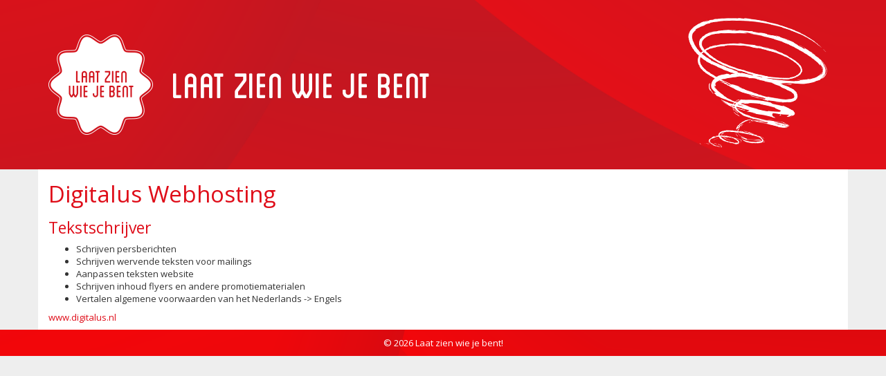

--- FILE ---
content_type: application/javascript
request_url: https://www.laatzienwiejebent.nl/wp-content/themes/laatzienwiejebent/dist/scripts/main.js
body_size: 23389
content:
!function(){function t(t,e,i){return t.call.apply(t.bind,arguments)}function e(t,e,i){if(!t)throw Error();if(2<arguments.length){var n=Array.prototype.slice.call(arguments,2);return function(){var i=Array.prototype.slice.call(arguments);return Array.prototype.unshift.apply(i,n),t.apply(e,i)}}return function(){return t.apply(e,arguments)}}function i(n,s,o){return i=Function.prototype.bind&&-1!=Function.prototype.bind.toString().indexOf("native code")?t:e,i.apply(null,arguments)}function n(t,e){this.D=t,this.m=e||t,this.F=this.m.document}function s(t,e,i){t=t.F.getElementsByTagName(e)[0],t||(t=document.documentElement),t.insertBefore(i,t.lastChild)}function o(t,e,i){e=e||[],i=i||[];for(var n=t.className.split(/\s+/),s=0;s<e.length;s+=1){for(var o=!1,r=0;r<n.length;r+=1)if(e[s]===n[r]){o=!0;break}o||n.push(e[s])}for(e=[],s=0;s<n.length;s+=1){for(o=!1,r=0;r<i.length;r+=1)if(n[s]===i[r]){o=!0;break}o||e.push(n[s])}t.className=e.join(" ").replace(/\s+/g," ").replace(/^\s+|\s+$/,"")}function r(t,e){for(var i=t.className.split(/\s+/),n=0,s=i.length;n<s;n++)if(i[n]==e)return!0;return!1}function a(t){if("string"==typeof t.da)return t.da;var e=t.m.location.protocol;return"about:"==e&&(e=t.D.location.protocol),"https:"==e?"https:":"http:"}function l(t,e){var i=t.createElement("link",{rel:"stylesheet",href:e,media:"all"}),n=!1;i.onload=function(){n||(n=!0)},i.onerror=function(){n||(n=!0)},s(t,"head",i)}function d(t,e,i,n){var s=t.F.getElementsByTagName("head")[0];if(s){var o=t.createElement("script",{src:e}),r=!1;return o.onload=o.onreadystatechange=function(){r||this.readyState&&"loaded"!=this.readyState&&"complete"!=this.readyState||(r=!0,i&&i(null),o.onload=o.onreadystatechange=null,"HEAD"==o.parentNode.tagName&&s.removeChild(o))},s.appendChild(o),setTimeout(function(){r||(r=!0,i&&i(Error("Script load timeout")))},n||5e3),o}return null}function h(t){this.ca=t||"-"}function c(t,e){this.V=t,this.N=4,this.H="n";var i=(e||"n4").match(/^([nio])([1-9])$/i);i&&(this.H=i[1],this.N=parseInt(i[2],10))}function p(t){return t.H+t.N}function f(t){var e=4,i="n",n=null;return t&&((n=t.match(/(normal|oblique|italic)/i))&&n[1]&&(i=n[1].substr(0,1).toLowerCase()),(n=t.match(/([1-9]00|normal|bold)/i))&&n[1]&&(/bold/i.test(n[1])?e=7:/[1-9]00/.test(n[1])&&(e=parseInt(n[1].substr(0,1),10)))),i+e}function u(t,e){this.a=t,this.h=t.m.document.documentElement,this.J=e,this.f="wf",this.e=new h("-"),this.Z=!1!==e.events,this.u=!1!==e.classes}function g(t){t.u&&o(t.h,[t.e.d(t.f,"loading")]),m(t,"loading")}function v(t){if(t.u){var e=r(t.h,t.e.d(t.f,"active")),i=[],n=[t.e.d(t.f,"loading")];e||i.push(t.e.d(t.f,"inactive")),o(t.h,i,n)}m(t,"inactive")}function m(t,e,i){t.Z&&t.J[e]&&(i?t.J[e](i.getName(),p(i)):t.J[e]())}function b(){this.t={}}function y(t,e,i){var n,s=[];for(n in e)if(e.hasOwnProperty(n)){var o=t.t[n];o&&s.push(o(e[n],i))}return s}function w(t,e){this.a=t,this.q=e,this.j=this.a.createElement("span",{"aria-hidden":"true"},this.q)}function x(t,e){var i,n=t.j;i=[];for(var s=e.V.split(/,\s*/),o=0;o<s.length;o++){var r=s[o].replace(/['"]/g,"");-1==r.indexOf(" ")?i.push(r):i.push("'"+r+"'")}i=i.join(","),s="normal","o"===e.H?s="oblique":"i"===e.H&&(s="italic"),n.style.cssText="display:block;position:absolute;top:-9999px;left:-9999px;font-size:300px;width:auto;height:auto;line-height:normal;margin:0;padding:0;font-variant:normal;white-space:nowrap;font-family:"+i+";"+("font-style:"+s+";font-weight:"+(e.N+"00")+";")}function S(t){s(t.a,"body",t.j)}function C(t,e,i,n,s,o,r){this.O=t,this.ba=e,this.a=i,this.g=n,this.q=r||"BESbswy",this.s={},this.M=s||3e3,this.T=o||null,this.C=this.B=this.w=this.v=null,this.v=new w(this.a,this.q),this.w=new w(this.a,this.q),this.B=new w(this.a,this.q),this.C=new w(this.a,this.q),x(this.v,new c(this.g.getName()+",serif",p(this.g))),x(this.w,new c(this.g.getName()+",sans-serif",p(this.g))),x(this.B,new c("serif",p(this.g))),x(this.C,new c("sans-serif",p(this.g))),S(this.v),S(this.w),S(this.B),S(this.C)}function T(){if(null===_){var t=/AppleWebKit\/([0-9]+)(?:\.([0-9]+))/.exec(window.navigator.userAgent);_=!!t&&(536>parseInt(t[1],10)||536===parseInt(t[1],10)&&11>=parseInt(t[2],10))}return _}function $(t,e,i){for(var n in U)if(U.hasOwnProperty(n)&&e===t.s[U[n]]&&i===t.s[U[n]])return!0;return!1}function k(t){var e,i=t.v.j.offsetWidth,n=t.w.j.offsetWidth;(e=i===t.s.serif&&n===t.s["sans-serif"])||(e=T()&&$(t,i,n)),e?H()-t.ea>=t.M?T()&&$(t,i,n)&&(null===t.T||t.T.hasOwnProperty(t.g.getName()))?I(t,t.O):I(t,t.ba):E(t):I(t,t.O)}function E(t){setTimeout(i(function(){k(this)},t),50)}function I(t,e){setTimeout(i(function(){this.v.remove(),this.w.remove(),this.B.remove(),this.C.remove(),e(this.g)},t),0)}function N(t,e,i){this.a=t,this.o=e,this.K=0,this.X=this.S=!1,this.M=i}function D(t){0==--t.K&&t.S&&(t.X?(t=t.o,t.u&&o(t.h,[t.e.d(t.f,"active")],[t.e.d(t.f,"loading"),t.e.d(t.f,"inactive")]),m(t,"active")):v(t.o))}function A(t){this.D=t,this.p=new b,this.U=0,this.P=this.Q=!0}function O(t,e,n,s,r){var a=0==--t.U;(t.P||t.Q)&&setTimeout(function(){var t=r||null,l=s||null||{};if(0===n.length&&a)v(e.o);else{e.K+=n.length,a&&(e.S=a);var d,h=[];for(d=0;d<n.length;d++){var c=n[d],f=l[c.getName()],u=e.o,g=c;u.u&&o(u.h,[u.e.d(u.f,g.getName(),p(g).toString(),"loading")]),m(u,"fontloading",g),u=null,u=new C(i(e.$,e),i(e.aa,e),e.a,c,e.M,t,f),h.push(u)}for(d=0;d<h.length;d++)h[d].start()}},0)}function P(t,e,i){var n=[],s=i.timeout;g(e);var n=y(t.p,i,t.a),o=new N(t.a,e,s);for(t.U=n.length,e=0,i=n.length;e<i;e++)n[e].load(function(e,i,n){O(t,o,e,i,n)})}function M(t,e,i){this.I=t?t:e+q,this.k=[],this.L=[],this.Y=i||""}function L(t){this.k=t,this.W=[],this.G={}}function R(t,e){this.a=t,this.c=e}function z(t,e){this.a=t,this.c=e,this.R=[]}function j(t,e){this.a=t,this.c=e}function W(t,e){this.a=t,this.c=e}function F(t,e){this.a=t,this.c=e}var H=Date.now||function(){return+new Date};n.prototype.createElement=function(t,e,i){if(t=this.F.createElement(t),e)for(var n in e)e.hasOwnProperty(n)&&("style"==n?t.style.cssText=e[n]:t.setAttribute(n,e[n]));return i&&t.appendChild(this.F.createTextNode(i)),t},h.prototype.d=function(t){for(var e=[],i=0;i<arguments.length;i++)e.push(arguments[i].replace(/[\W_]+/g,"").toLowerCase());return e.join(this.ca)},c.prototype.getName=function(){return this.V},w.prototype.remove=function(){var t=this.j;t.parentNode&&t.parentNode.removeChild(t)};var U={ga:"serif",fa:"sans-serif"},_=null;C.prototype.start=function(){this.s.serif=this.B.j.offsetWidth,this.s["sans-serif"]=this.C.j.offsetWidth,this.ea=H(),k(this)},N.prototype.$=function(t){var e=this.o;e.u&&o(e.h,[e.e.d(e.f,t.getName(),p(t).toString(),"active")],[e.e.d(e.f,t.getName(),p(t).toString(),"loading"),e.e.d(e.f,t.getName(),p(t).toString(),"inactive")]),m(e,"fontactive",t),this.X=!0,D(this)},N.prototype.aa=function(t){var e=this.o;if(e.u){var i=r(e.h,e.e.d(e.f,t.getName(),p(t).toString(),"active")),n=[],s=[e.e.d(e.f,t.getName(),p(t).toString(),"loading")];i||n.push(e.e.d(e.f,t.getName(),p(t).toString(),"inactive")),o(e.h,n,s)}m(e,"fontinactive",t),D(this)},A.prototype.load=function(t){this.a=new n(this.D,t.context||this.D),this.Q=!1!==t.events,this.P=!1!==t.classes,P(this,new u(this.a,t),t)};var q="//fonts.googleapis.com/css";M.prototype.d=function(){if(0==this.k.length)throw Error("No fonts to load!");if(-1!=this.I.indexOf("kit="))return this.I;for(var t=this.k.length,e=[],i=0;i<t;i++)e.push(this.k[i].replace(/ /g,"+"));return t=this.I+"?family="+e.join("%7C"),0<this.L.length&&(t+="&subset="+this.L.join(",")),0<this.Y.length&&(t+="&text="+encodeURIComponent(this.Y)),t};var B={latin:"BESbswy",cyrillic:"&#1081;&#1103;&#1046;",greek:"&#945;&#946;&#931;",khmer:"&#x1780;&#x1781;&#x1782;",Hanuman:"&#x1780;&#x1781;&#x1782;"},V={thin:"1",extralight:"2","extra-light":"2",ultralight:"2","ultra-light":"2",light:"3",regular:"4",book:"4",medium:"5","semi-bold":"6",semibold:"6","demi-bold":"6",demibold:"6",bold:"7","extra-bold":"8",extrabold:"8","ultra-bold":"8",ultrabold:"8",black:"9",heavy:"9",l:"3",r:"4",b:"7"},Q={i:"i",italic:"i",n:"n",normal:"n"},Y=/^(thin|(?:(?:extra|ultra)-?)?light|regular|book|medium|(?:(?:semi|demi|extra|ultra)-?)?bold|black|heavy|l|r|b|[1-9]00)?(n|i|normal|italic)?$/;L.prototype.parse=function(){for(var t=this.k.length,e=0;e<t;e++){var i=this.k[e].split(":"),n=i[0].replace(/\+/g," "),s=["n4"];if(2<=i.length){var o,r=i[1];if(o=[],r)for(var r=r.split(","),a=r.length,l=0;l<a;l++){var d;if(d=r[l],d.match(/^[\w-]+$/))if(d=Y.exec(d.toLowerCase()),null==d)d="";else{var h;if(h=d[1],null==h||""==h)h="4";else{var p=V[h];h=p?p:isNaN(h)?"4":h.substr(0,1)}d=d[2],d=[null==d||""==d?"n":Q[d],h].join("")}else d="";d&&o.push(d)}0<o.length&&(s=o),3==i.length&&(i=i[2],o=[],i=i?i.split(","):o,0<i.length&&(i=B[i[0]])&&(this.G[n]=i))}for(this.G[n]||(i=B[n])&&(this.G[n]=i),i=0;i<s.length;i+=1)this.W.push(new c(n,s[i]))}};var X={Arimo:!0,Cousine:!0,Tinos:!0};R.prototype.load=function(t){for(var e=this.a,i=new M(this.c.api,a(e),this.c.text),n=this.c.families,s=n.length,o=0;o<s;o++){var r=n[o].split(":");3==r.length&&i.L.push(r.pop());var d="";2==r.length&&""!=r[1]&&(d=":"),i.k.push(r.join(d))}n=new L(n),n.parse(),l(e,i.d()),t(n.W,n.G,X)},z.prototype.A=function(t){var e=this.a;return a(this.a)+(this.c.api||"//f.fontdeck.com/s/css/js/")+(e.m.location.hostname||e.D.location.hostname)+"/"+t+".js"},z.prototype.load=function(t){var e=this.c.id,i=this.a.m,n=this;e?(i.__webfontfontdeckmodule__||(i.__webfontfontdeckmodule__={}),i.__webfontfontdeckmodule__[e]=function(e,i){for(var s=0,o=i.fonts.length;s<o;++s){var r=i.fonts[s];n.R.push(new c(r.name,f("font-weight:"+r.weight+";font-style:"+r.style)))}t(n.R)},d(this.a,this.A(e),function(e){e&&t([])})):t([])},j.prototype.A=function(t){return(this.c.api||"https://use.typekit.net")+"/"+t+".js"},j.prototype.load=function(t){var e=this.c.id,i=this.a.m;e?d(this.a,this.A(e),function(e){if(e)t([]);else if(i.Typekit&&i.Typekit.config&&i.Typekit.config.fn){e=i.Typekit.config.fn;for(var n=[],s=0;s<e.length;s+=2)for(var o=e[s],r=e[s+1],a=0;a<r.length;a++)n.push(new c(o,r[a]));try{i.Typekit.load({events:!1,classes:!1,async:!0})}catch(l){}t(n)}},2e3):t([])},W.prototype.A=function(t,e){var i=a(this.a),n=(this.c.api||"fast.fonts.net/jsapi").replace(/^.*http(s?):(\/\/)?/,"");return i+"//"+n+"/"+t+".js"+(e?"?v="+e:"")},W.prototype.load=function(t){var e=this.c.projectId,i=this.c.version;if(e){var n=this.a.m;d(this.a,this.A(e,i),function(i){if(i)t([]);else if(n["__mti_fntLst"+e]){i=n["__mti_fntLst"+e]();var s=[];if(i)for(var o=0;o<i.length;o++)s.push(new c(i[o].fontfamily));t(s)}else t([])}).id="__MonotypeAPIScript__"+e}else t([])},F.prototype.load=function(t){var e,i,n=this.c.urls||[],s=this.c.families||[],o=this.c.testStrings||{};for(e=0,i=n.length;e<i;e++)l(this.a,n[e]);for(n=[],e=0,i=s.length;e<i;e++){var r=s[e].split(":");if(r[1])for(var a=r[1].split(","),d=0;d<a.length;d+=1)n.push(new c(r[0],a[d]));else n.push(new c(r[0]))}t(n,o)};var K=new A(window);K.p.t.custom=function(t,e){return new F(e,t)},K.p.t.fontdeck=function(t,e){return new z(e,t)},K.p.t.monotype=function(t,e){return new W(e,t)},K.p.t.typekit=function(t,e){return new j(e,t)},K.p.t.google=function(t,e){return new R(e,t)};var Z={load:i(K.load,K)};"function"==typeof define&&define.amd?define(function(){return Z}):"undefined"!=typeof module&&module.exports?module.exports=Z:(window.WebFont=Z,window.WebFontConfig&&K.load(window.WebFontConfig))}(),function(t){t.fn.columnize=function(e){function i(t,e){try{t.append(e)}catch(i){t[0].appendChild(e[0])}}this.cols=[],this.offset=0,this.before=[],this.lastOther=0,this.prevMax=0,this.debug=0,this.setColumnStart=null,this.elipsisText="";var n={width:400,columns:!1,buildOnce:!1,overflow:!1,doneFunc:function(){},target:!1,ignoreImageLoading:!0,columnFloat:"left",lastNeverTallest:!1,accuracy:!1,precise:!1,manualBreaks:!1,cssClassPrefix:"",elipsisText:"...",debug:0};return e=t.extend(n,e),"string"==typeof e.width&&(e.width=parseInt(e.width,10),isNaN(e.width)&&(e.width=n.width)),"function"==typeof e.setColumnStart&&(this.setColumnStart=e.setColumnStart),"string"==typeof e.elipsisText&&(this.elipsisText=e.elipsisText),e.debug&&(this.debug=e.debug),e.setWidth||(e.precise?e.setWidth=function(t){return 100/t}:e.setWidth=function(t){return Math.floor(100/t)}),this.each(function(){function s(t,e){var i=e?".":"";return g.length?i+g+"-"+t:i+t}function o(n,o,r,a){for(;(u||r.height()<a)&&o[0].childNodes.length;){var l=o[0].childNodes[0];if(t(l).find(s("columnbreak",!0)).length)return;if(t(l).hasClass(s("columnbreak")))return;i(n,t(l))}if(0!==n[0].childNodes.length){var d=n[0].childNodes,h=d[d.length-1];n[0].removeChild(h);var c=t(h);if(3==c[0].nodeType){var p=c[0].nodeValue,f=e.width/18;e.accuracy&&(f=e.accuracy);for(var g,v=null;r.height()<a&&p.length;){var m=p.indexOf(" ",f);g=m!=-1?p.substring(0,m):p,v=document.createTextNode(g),i(n,t(v)),p=p.length>f&&m!=-1?p.substring(m):""}if(r.height()>=a&&null!==v&&(n[0].removeChild(v),p=v.nodeValue+p),!p.length)return!1;c[0].nodeValue=p}return o.contents().length?o.prepend(c):i(o,c),3==c[0].nodeType}}function r(t,e,n,a){if(!t.contents(":last").find(s("columnbreak",!0)).length&&!t.contents(":last").hasClass(s("columnbreak"))&&e.contents().length){var l=e.contents(":first");if("undefined"==typeof l.get(0)||1!=l.get(0).nodeType)return;var d=l.clone(!0);if(l.hasClass(s("columnbreak")))i(t,d),l.remove();else if(u)i(t,d),l.remove();else if(1==d.get(0).nodeType&&!d.hasClass(s("dontend")))if(i(t,d),d.is("img")&&n.height()<a+20)l.remove();else if(l.hasClass(s("dontsplit"))&&n.height()<a+20)l.remove();else if(d.is("img")||l.hasClass(s("dontsplit")))d.remove();else{if(d.empty(),o(d,l,n,a))l.addClass(s("split"));else{if(l.addClass(s("split")),"OL"==l.get(0).tagName){var h=d.get(0).childElementCount+d.get(0).start;l.attr("start",h+1)}l.children().length&&r(d,l,n,a)}if(0===d.get(0).childNodes.length)d.remove(),l.removeClass(s("split"));else if(1==d.get(0).childNodes.length){var c=d.get(0).childNodes[0];if(3==c.nodeType){var p=/\s/,f=c.nodeValue;p.test(f)&&(d.remove(),l.removeClass(s("split")))}}}}}function a(){if(!h.data("columnized")||1!=h.children().length){if(h.data("columnized",!0),h.data("columnizing",!0),h.empty(),h.append(t("<div class='"+s("first")+" "+s("last")+" "+s("column")+" ' style='width:100%; float: "+e.columnFloat+";'></div>")),$col=h.children().eq(h.children().length-1),$destroyable=p.clone(!0),e.overflow){for(targetHeight=e.overflow.height,o($col,$destroyable,$col,targetHeight),$destroyable.contents().find(":first-child").hasClass(s("dontend"))||r($col,$destroyable,$col,targetHeight);$col.contents(":last").length&&l($col.contents(":last").get(0));){var n=$col.contents(":last");n.remove(),$destroyable.prepend(n)}for(var a="",d=document.createElement("DIV");$destroyable[0].childNodes.length>0;){var c=$destroyable[0].childNodes[0];if(c.attributes)for(var f=0;f<c.attributes.length;f++)0===c.attributes[f].nodeName.indexOf("jQuery")&&c.removeAttribute(c.attributes[f].nodeName);d.innerHTML="",d.appendChild($destroyable[0].childNodes[0]),a+=d.innerHTML}var u=t(e.overflow.id)[0];u.innerHTML=a}else i($col,$destroyable.contents());h.data("columnizing",!1),e.overflow&&e.overflow.doneFunc&&e.overflow.doneFunc(),e.doneFunc()}}function l(e){return 3==e.nodeType?!!/^\s+$/.test(e.nodeValue)&&(!!e.previousSibling&&l(e.previousSibling)):1==e.nodeType&&(!!t(e).hasClass(s("dontend"))||0!==e.childNodes.length&&l(e.childNodes[e.childNodes.length-1]))}function d(){if(v=0,f!=h.width()){f=h.width();var n=Math.round(h.width()/e.width),d=e.width,g=e.height;if(e.columns&&(n=e.columns),u&&(n=p.find(s("columnbreak",!0)).length+1,d=!1),n<=1)return a();if(!h.data("columnizing")){h.data("columnized",!0),h.data("columnizing",!0),h.empty(),h.append(t("<div style='width:"+e.setWidth(n)+"%; float: "+e.columnFloat+";'></div>")),C=h.children(":last"),i(C,p.clone()),c=C.height(),h.empty();var m=c/n,b=3,y=!1;e.overflow?(b=1,m=e.overflow.height):g&&d&&(b=1,m=g,y=!0);for(var w=0;w<b&&w<20;w++){h.empty();var x,S,C,T;try{x=p.clone(!0)}catch($){x=p.clone()}x.css("visibility","hidden");for(var k=0;k<n;k++)S=0===k?s("first"):"",S+=" "+s("column"),S=k==n-1?s("last")+" "+S:S,h.append(t("<div class='"+S+"' style='width:"+e.setWidth(n)+"%; float: "+e.columnFloat+";'></div>"));for(k=0;k<n-(e.overflow?0:1)||y&&x.contents().length;){for(h.children().length<=k&&h.append(t("<div class='"+S+"' style='width:"+e.setWidth(n)+"%; float: "+e.columnFloat+";'></div>")),C=h.children().eq(k),y&&C.width(d+"px"),o(C,x,C,m),r(C,x,C,m);C.contents(":last").length&&l(C.contents(":last").get(0));)T=C.contents(":last"),T.remove(),x.prepend(T);k++,0===C.contents().length&&x.contents().length?C.append(x.contents(":first")):k!=n-(e.overflow?0:1)||e.overflow||x.find(s("columnbreak",!0)).length&&n++}if(e.overflow&&!y){var E=!1,I=document.all&&navigator.appVersion.indexOf("MSIE 7.")!=-1;if(E||I){for(var N="",D=document.createElement("DIV");x[0].childNodes.length>0;){var A=x[0].childNodes[0];for(k=0;k<A.attributes.length;k++)0===A.attributes[k].nodeName.indexOf("jQuery")&&A.removeAttribute(A.attributes[k].nodeName);D.innerHTML="",D.appendChild(x[0].childNodes[0]),N+=D.innerHTML}var O=t(e.overflow.id)[0];O.innerHTML=N}else t(e.overflow.id).empty().append(x.contents().clone(!0))}else if(y)h.children().each(function(t){C=h.children().eq(t),C.width(d+"px"),0===t?C.addClass(s("first")):t==h.children().length-1?C.addClass(s("last")):(C.removeClass(s("first")),C.removeClass(s("last")))}),h.width(h.children().length*d+"px");else{C=h.children().eq(h.children().length-1),x.contents().each(function(){C.append(t(this))});var P=(C.height(),0),M=1e7,L=0,R=!1,z=0;h.children().each(function(t){return function(e){var i=t.children().eq(e),n=i.children(":last").find(s("columnbreak",!0)).length;if(!n){var o=i.height();R=!1,P+=o,o>L&&(L=o,R=!0),o<M&&(M=o),z++}}}(h));var j=P/z;0===P?w=b:e.lastNeverTallest&&R?(v+=5,m+=30,w==b-1&&b++):L-M>30?m=j+30:Math.abs(j-m)>20?m=j:w=b}h.append(t("<br style='clear:both;'>"))}h.find(s("column",!0)).find(":first"+s("removeiffirst",!0)).remove(),h.find(s("column",!0)).find(":last"+s("removeiflast",!0)).remove(),h.find(s("split",!0)).find(":first"+s("removeiffirst",!0)).remove(),h.find(s("split",!0)).find(":last"+s("removeiflast",!0)).remove(),h.data("columnizing",!1),e.overflow&&e.overflow.doneFunc(),e.doneFunc()}}}var h=t(e.target?e.target:this),c=t(this).height(),p=t("<div></div>"),f=0,u=e.manualBreaks,g=n.cssClassPrefix;"string"==typeof e.cssClassPrefix&&(g=e.cssClassPrefix);var v=0;if(i(p,t(this).contents().clone(!0)),!e.ignoreImageLoading&&!e.target&&!h.data("imageLoaded")&&(h.data("imageLoaded",!0),t(this).find("img").length>0)){var m=function(t,n){return function(){t.data("firstImageLoaded")||(t.data("firstImageLoaded","true"),i(t.empty(),n.children().clone(!0)),t.columnize(e))}}(t(this),p);return t(this).find("img").one("load",m),void t(this).find("img").one("abort",m)}h.empty(),d(),e.buildOnce||t(window).resize(function(){e.buildOnce||(h.data("timeout")&&clearTimeout(h.data("timeout")),h.data("timeout",setTimeout(d,200)))})})},t.fn.renumberByJS=function(e,i,n,s){if(this.setList=function(e,i,n){var s,o=this.before.parents();if(s=t(e[this.offset-1]).find(">*"),s.last()[0].tagName!=n.toUpperCase())return this.debug&&console.log("Last item in previous column, isn't a list..."),0;s=s.length;var r=1;if(r=this.lastOther<=0?this.before.children().length+1:t(o[this.lastOther]).children().length+1,t(e[this.offset]).find(n+":first li.split").length){var a=t(e[this.offset-1]).find(n+":last li:last");if(""===this.elipsisText||t(e[this.offset-1]).find(n+":last ~ div").length||t(e[this.offset-1]).find(n+":last ~ p").length);else if(0==t(a).find("ul, ol, dl").length){var l=a.last().text(),d=l.length;";"==l.substring(d-1)?l.substring(d-4)!=this.elipsisText+";"&&(l=l.substring(0,d-1)+this.elipsisText+";"):l.substring(d-3)!=this.elipsisText&&(l+=this.elipsisText),a.last().text(l)}0==t(e[this.offset]).find(n+":first >li.split >"+n).length&&r--}if(1==s&&(r+=this.prevMax),this.nest>1){this.debug&&console.log("Supposed to be a nested list...decr"),r--;var h=t(e[this.offset-1]).find(n+":first li.split:first");h.length>0&&(this.debug&&console.log("Previous column started with a split item, so that count is one less than expected"),r--),h=t(e[this.offset]).find(n+":first li:first").clone(),h.children().remove(),t.trim(h.text()).length>0&&(this.debug&&console.log("If that was a complete list in the previous column, don't decr."),r++,0==t(e[this.offset-1]).find(">"+n+":last ").children().length&&(this.debug&&console.log("unless that was empty, in which case revert"),r--))}else{var h=t(e[this.offset]).find(n+":first li:first "+n+".split li.split");h.length>0&&(this.debug&&console.log("[Nested] Column started with a split item, so that count is one less than expected"),r--)}return this.debug&&console.log("Setting the start value to "+r+" ("+this.prevMax+")"),r>0&&("function"==typeof this.setColumnStart?this.setColumnStart(i,r):i.attr("start",r)),0},"undefined"==typeof n&&(n=!1),"undefined"==typeof s&&(s=!1),!n&&!s)throw"renumberByJS(): Bad param, must pass an id or a class";var o="";this.prevMax=1,o=s?"."+s:"#"+n;var r=e.toLowerCase(),a=e.toUpperCase();for(this.cols=t(o),this.debug&&console.log("There are "+this.cols.length+" items, looking for "+r),this.before=t(this.cols[0]).find(r+":last"),this.prevMax=this.before.children().length,this.offset=1;this.offset<this.cols.length;this.offset++)if(this.debug&&console.log("iterating "+this.offset+"...[of "+this.cols.length+"]"),this.offset%i!=0){if(this.before=t(this.cols[this.offset-1]).find(r+":last"),this.before.length){this.debug&&console.log("Have some "+e+" elements in the previous column");var l=t(this.cols[this.offset]).find(r+":first"),d=t(this.cols[this.offset]).find("*:first");if(d[0]!==l[0])continue;var h=this.before.parents();this.lastOther=0;for(var c=!1;this.lastOther<h.length;this.lastOther++)if(h[this.lastOther].tagName!=a&&"LI"!=h[this.lastOther].tagName){c=!0,this.lastOther--;break}this.nest=1,t(this.cols[this.offset]).find(">"+r+":first li "+r+":first").length&&(this.nest=2),this.setList(this.cols,l,r),this.lastOther--,l=t(this.cols[this.offset]).find(r+":first li "+r+":first"),l.length&&(this.before=t(this.cols[this.offset-1]).find(">"+r+":last li "+r+":last"),this.prevMax=0,this.nest=1,this.setList(this.cols,l,r));var p=t(this.cols[this.offset-1]).find(">"+r+":last");this.prevMax=p.children().length}}else this.debug&&console.log("First column (in theory..)"),this.prevMax=1;return 0}}(jQuery),function(t){var e={mode:"horizontal",slideSelector:"",infiniteLoop:!0,hideControlOnEnd:!1,speed:500,easing:null,slideMargin:0,startSlide:0,randomStart:!1,captions:!1,ticker:!1,tickerHover:!1,adaptiveHeight:!1,adaptiveHeightSpeed:500,video:!1,useCSS:!0,preloadImages:"visible",responsive:!0,slideZIndex:50,wrapperClass:"bx-wrapper",touchEnabled:!0,swipeThreshold:50,oneToOneTouch:!0,preventDefaultSwipeX:!0,preventDefaultSwipeY:!1,ariaLive:!0,ariaHidden:!0,keyboardEnabled:!1,pager:!0,pagerType:"full",pagerShortSeparator:" / ",pagerSelector:null,buildPager:null,pagerCustom:null,controls:!0,nextText:"Next",prevText:"Prev",nextSelector:null,prevSelector:null,autoControls:!1,startText:"Start",stopText:"Stop",autoControlsCombine:!1,autoControlsSelector:null,auto:!1,pause:4e3,autoStart:!0,autoDirection:"next",stopAutoOnClick:!1,autoHover:!1,autoDelay:0,autoSlideForOnePage:!1,minSlides:1,maxSlides:1,moveSlides:0,slideWidth:0,shrinkItems:!1,onSliderLoad:function(){return!0},onSlideBefore:function(){return!0},onSlideAfter:function(){return!0},onSlideNext:function(){return!0},onSlidePrev:function(){return!0},onSliderResize:function(){return!0},onAutoChange:function(){return!0}};t.fn.bxSlider=function(n){if(0===this.length)return this;if(this.length>1)return this.each(function(){t(this).bxSlider(n)}),this;var s={},o=this,r=t(window).width(),a=t(window).height();if(!t(o).data("bxSlider")){var l=function(){t(o).data("bxSlider")||(s.settings=t.extend({},e,n),s.settings.slideWidth=parseInt(s.settings.slideWidth),s.children=o.children(s.settings.slideSelector),s.children.length<s.settings.minSlides&&(s.settings.minSlides=s.children.length),s.children.length<s.settings.maxSlides&&(s.settings.maxSlides=s.children.length),s.settings.randomStart&&(s.settings.startSlide=Math.floor(Math.random()*s.children.length)),s.active={index:s.settings.startSlide},s.carousel=s.settings.minSlides>1||s.settings.maxSlides>1,s.carousel&&(s.settings.preloadImages="all"),s.minThreshold=s.settings.minSlides*s.settings.slideWidth+(s.settings.minSlides-1)*s.settings.slideMargin,s.maxThreshold=s.settings.maxSlides*s.settings.slideWidth+(s.settings.maxSlides-1)*s.settings.slideMargin,s.working=!1,s.controls={},s.interval=null,s.animProp="vertical"===s.settings.mode?"top":"left",s.usingCSS=s.settings.useCSS&&"fade"!==s.settings.mode&&function(){for(var t=document.createElement("div"),e=["WebkitPerspective","MozPerspective","OPerspective","msPerspective"],i=0;i<e.length;i++)if(void 0!==t.style[e[i]])return s.cssPrefix=e[i].replace("Perspective","").toLowerCase(),s.animProp="-"+s.cssPrefix+"-transform",!0;return!1}(),"vertical"===s.settings.mode&&(s.settings.maxSlides=s.settings.minSlides),o.data("origStyle",o.attr("style")),o.children(s.settings.slideSelector).each(function(){t(this).data("origStyle",t(this).attr("style"))}),d())},d=function(){var e=s.children.eq(s.settings.startSlide);o.wrap('<div class="'+s.settings.wrapperClass+'"><div class="bx-viewport"></div></div>'),s.viewport=o.parent(),s.settings.ariaLive&&!s.settings.ticker&&s.viewport.attr("aria-live","polite"),s.loader=t('<div class="bx-loading" />'),s.viewport.prepend(s.loader),o.css({width:"horizontal"===s.settings.mode?1e3*s.children.length+215+"%":"auto",position:"relative"}),s.usingCSS&&s.settings.easing?o.css("-"+s.cssPrefix+"-transition-timing-function",s.settings.easing):s.settings.easing||(s.settings.easing="swing"),s.viewport.css({width:"100%",overflow:"hidden",position:"relative"}),s.viewport.parent().css({maxWidth:f()}),s.children.css({"float":"horizontal"===s.settings.mode?"left":"none",listStyle:"none",position:"relative"}),s.children.css("width",u()),"horizontal"===s.settings.mode&&s.settings.slideMargin>0&&s.children.css("marginRight",s.settings.slideMargin),"vertical"===s.settings.mode&&s.settings.slideMargin>0&&s.children.css("marginBottom",s.settings.slideMargin),"fade"===s.settings.mode&&(s.children.css({position:"absolute",zIndex:0,display:"none"}),s.children.eq(s.settings.startSlide).css({zIndex:s.settings.slideZIndex,display:"block"})),s.controls.el=t('<div class="bx-controls" />'),s.settings.captions&&T(),s.active.last=s.settings.startSlide===v()-1,s.settings.video&&o.fitVids(),"none"===s.settings.preloadImages?e=null:("all"===s.settings.preloadImages||s.settings.ticker)&&(e=s.children),s.settings.ticker?s.settings.pager=!1:(s.settings.controls&&S(),s.settings.auto&&s.settings.autoControls&&C(),s.settings.pager&&x(),(s.settings.controls||s.settings.autoControls||s.settings.pager)&&s.viewport.after(s.controls.el)),null===e?c():h(e,c)},h=function(e,i){var n=e.find('img:not([src=""]), iframe').length,s=0;return 0===n?void i():void e.find('img:not([src=""]), iframe').each(function(){t(this).one("load error",function(){++s===n&&i()}).each(function(){(this.complete||""==this.src)&&t(this).trigger("load")})})},c=function(){if(s.settings.infiniteLoop&&"fade"!==s.settings.mode&&!s.settings.ticker){var e="vertical"===s.settings.mode?s.settings.minSlides:s.settings.maxSlides,i=s.children.slice(0,e).clone(!0).addClass("bx-clone"),n=s.children.slice(-e).clone(!0).addClass("bx-clone");s.settings.ariaHidden&&(i.attr("aria-hidden",!0),n.attr("aria-hidden",!0)),o.append(i).prepend(n)}s.loader.remove(),b(),"vertical"===s.settings.mode&&(s.settings.adaptiveHeight=!0),s.viewport.height(p()),o.redrawSlider(),s.settings.onSliderLoad.call(o,s.active.index),s.initialized=!0,s.settings.responsive&&t(window).on("resize",V),s.settings.auto&&s.settings.autoStart&&(v()>1||s.settings.autoSlideForOnePage)&&R(),s.settings.ticker&&z(),s.settings.pager&&D(s.settings.startSlide),s.settings.controls&&P(),s.settings.touchEnabled&&!s.settings.ticker&&H(),s.settings.keyboardEnabled&&!s.settings.ticker&&t(document).keydown(F)},p=function(){var e=0,n=t();if("vertical"===s.settings.mode||s.settings.adaptiveHeight)if(s.carousel){var o=1===s.settings.moveSlides?s.active.index:s.active.index*m();for(n=s.children.eq(o),i=1;i<=s.settings.maxSlides-1;i++)n=o+i>=s.children.length?n.add(s.children.eq(i-1)):n.add(s.children.eq(o+i))}else n=s.children.eq(s.active.index);else n=s.children;return"vertical"===s.settings.mode?(n.each(function(i){e+=t(this).outerHeight()}),s.settings.slideMargin>0&&(e+=s.settings.slideMargin*(s.settings.minSlides-1))):e=Math.max.apply(Math,n.map(function(){return t(this).outerHeight(!1)}).get()),"border-box"===s.viewport.css("box-sizing")?e+=parseFloat(s.viewport.css("padding-top"))+parseFloat(s.viewport.css("padding-bottom"))+parseFloat(s.viewport.css("border-top-width"))+parseFloat(s.viewport.css("border-bottom-width")):"padding-box"===s.viewport.css("box-sizing")&&(e+=parseFloat(s.viewport.css("padding-top"))+parseFloat(s.viewport.css("padding-bottom"))),e},f=function(){var t="100%";return s.settings.slideWidth>0&&(t="horizontal"===s.settings.mode?s.settings.maxSlides*s.settings.slideWidth+(s.settings.maxSlides-1)*s.settings.slideMargin:s.settings.slideWidth),t},u=function(){var t=s.settings.slideWidth,e=s.viewport.width();if(0===s.settings.slideWidth||s.settings.slideWidth>e&&!s.carousel||"vertical"===s.settings.mode)t=e;else if(s.settings.maxSlides>1&&"horizontal"===s.settings.mode){if(e>s.maxThreshold)return t;e<s.minThreshold?t=(e-s.settings.slideMargin*(s.settings.minSlides-1))/s.settings.minSlides:s.settings.shrinkItems&&(t=Math.floor((e+s.settings.slideMargin)/Math.ceil((e+s.settings.slideMargin)/(t+s.settings.slideMargin))-s.settings.slideMargin))}return t},g=function(){var t=1,e=null;return"horizontal"===s.settings.mode&&s.settings.slideWidth>0?s.viewport.width()<s.minThreshold?t=s.settings.minSlides:s.viewport.width()>s.maxThreshold?t=s.settings.maxSlides:(e=s.children.first().width()+s.settings.slideMargin,t=Math.floor((s.viewport.width()+s.settings.slideMargin)/e)||1):"vertical"===s.settings.mode&&(t=s.settings.minSlides),t},v=function(){var t=0,e=0,i=0;if(s.settings.moveSlides>0){if(!s.settings.infiniteLoop){for(;e<s.children.length;)++t,e=i+g(),i+=s.settings.moveSlides<=g()?s.settings.moveSlides:g();return i}t=Math.ceil(s.children.length/m())}else t=Math.ceil(s.children.length/g());return t},m=function(){return s.settings.moveSlides>0&&s.settings.moveSlides<=g()?s.settings.moveSlides:g()},b=function(){var t,e,i;s.children.length>s.settings.maxSlides&&s.active.last&&!s.settings.infiniteLoop?"horizontal"===s.settings.mode?(e=s.children.last(),t=e.position(),y(-(t.left-(s.viewport.width()-e.outerWidth())),"reset",0)):"vertical"===s.settings.mode&&(i=s.children.length-s.settings.minSlides,t=s.children.eq(i).position(),y(-t.top,"reset",0)):(t=s.children.eq(s.active.index*m()).position(),s.active.index===v()-1&&(s.active.last=!0),void 0!==t&&("horizontal"===s.settings.mode?y(-t.left,"reset",0):"vertical"===s.settings.mode&&y(-t.top,"reset",0)))},y=function(e,i,n,r){var a,l;s.usingCSS?(l="vertical"===s.settings.mode?"translate3d(0, "+e+"px, 0)":"translate3d("+e+"px, 0, 0)",o.css("-"+s.cssPrefix+"-transition-duration",n/1e3+"s"),"slide"===i?(o.css(s.animProp,l),0!==n?o.on("transitionend webkitTransitionEnd oTransitionEnd MSTransitionEnd",function(e){t(e.target).is(o)&&(o.off("transitionend webkitTransitionEnd oTransitionEnd MSTransitionEnd"),A())}):A()):"reset"===i?o.css(s.animProp,l):"ticker"===i&&(o.css("-"+s.cssPrefix+"-transition-timing-function","linear"),o.css(s.animProp,l),0!==n?o.on("transitionend webkitTransitionEnd oTransitionEnd MSTransitionEnd",function(e){t(e.target).is(o)&&(o.off("transitionend webkitTransitionEnd oTransitionEnd MSTransitionEnd"),y(r.resetValue,"reset",0),j())}):(y(r.resetValue,"reset",0),
j()))):(a={},a[s.animProp]=e,"slide"===i?o.animate(a,n,s.settings.easing,function(){A()}):"reset"===i?o.css(s.animProp,e):"ticker"===i&&o.animate(a,n,"linear",function(){y(r.resetValue,"reset",0),j()}))},w=function(){for(var e="",i="",n=v(),o=0;o<n;o++)i="",s.settings.buildPager&&t.isFunction(s.settings.buildPager)||s.settings.pagerCustom?(i=s.settings.buildPager(o),s.pagerEl.addClass("bx-custom-pager")):(i=o+1,s.pagerEl.addClass("bx-default-pager")),e+='<div class="bx-pager-item"><a href="" data-slide-index="'+o+'" class="bx-pager-link">'+i+"</a></div>";s.pagerEl.html(e)},x=function(){s.settings.pagerCustom?s.pagerEl=t(s.settings.pagerCustom):(s.pagerEl=t('<div class="bx-pager" />'),s.settings.pagerSelector?t(s.settings.pagerSelector).html(s.pagerEl):s.controls.el.addClass("bx-has-pager").append(s.pagerEl),w()),s.pagerEl.on("click touchend","a",N)},S=function(){s.controls.next=t('<a class="bx-next" href="">'+s.settings.nextText+"</a>"),s.controls.prev=t('<a class="bx-prev" href="">'+s.settings.prevText+"</a>"),s.controls.next.on("click touchend",$),s.controls.prev.on("click touchend",k),s.settings.nextSelector&&t(s.settings.nextSelector).append(s.controls.next),s.settings.prevSelector&&t(s.settings.prevSelector).append(s.controls.prev),s.settings.nextSelector||s.settings.prevSelector||(s.controls.directionEl=t('<div class="bx-controls-direction" />'),s.controls.directionEl.append(s.controls.prev).append(s.controls.next),s.controls.el.addClass("bx-has-controls-direction").append(s.controls.directionEl))},C=function(){s.controls.start=t('<div class="bx-controls-auto-item"><a class="bx-start" href="">'+s.settings.startText+"</a></div>"),s.controls.stop=t('<div class="bx-controls-auto-item"><a class="bx-stop" href="">'+s.settings.stopText+"</a></div>"),s.controls.autoEl=t('<div class="bx-controls-auto" />'),s.controls.autoEl.on("click",".bx-start",E),s.controls.autoEl.on("click",".bx-stop",I),s.settings.autoControlsCombine?s.controls.autoEl.append(s.controls.start):s.controls.autoEl.append(s.controls.start).append(s.controls.stop),s.settings.autoControlsSelector?t(s.settings.autoControlsSelector).html(s.controls.autoEl):s.controls.el.addClass("bx-has-controls-auto").append(s.controls.autoEl),O(s.settings.autoStart?"stop":"start")},T=function(){s.children.each(function(e){var i=t(this).find("img:first").attr("title");void 0!==i&&(""+i).length&&t(this).append('<div class="bx-caption"><span>'+i+"</span></div>")})},$=function(t){t.preventDefault(),s.controls.el.hasClass("disabled")||(s.settings.auto&&s.settings.stopAutoOnClick&&o.stopAuto(),o.goToNextSlide())},k=function(t){t.preventDefault(),s.controls.el.hasClass("disabled")||(s.settings.auto&&s.settings.stopAutoOnClick&&o.stopAuto(),o.goToPrevSlide())},E=function(t){o.startAuto(),t.preventDefault()},I=function(t){o.stopAuto(),t.preventDefault()},N=function(e){var i,n;e.preventDefault(),s.controls.el.hasClass("disabled")||(s.settings.auto&&s.settings.stopAutoOnClick&&o.stopAuto(),i=t(e.currentTarget),void 0!==i.attr("data-slide-index")&&(n=parseInt(i.attr("data-slide-index")),n!==s.active.index&&o.goToSlide(n)))},D=function(e){var i=s.children.length;return"short"===s.settings.pagerType?(s.settings.maxSlides>1&&(i=Math.ceil(s.children.length/s.settings.maxSlides)),void s.pagerEl.html(e+1+s.settings.pagerShortSeparator+i)):(s.pagerEl.find("a").removeClass("active"),void s.pagerEl.each(function(i,n){t(n).find("a").eq(e).addClass("active")}))},A=function(){if(s.settings.infiniteLoop){var t="";0===s.active.index?t=s.children.eq(0).position():s.active.index===v()-1&&s.carousel?t=s.children.eq((v()-1)*m()).position():s.active.index===s.children.length-1&&(t=s.children.eq(s.children.length-1).position()),t&&("horizontal"===s.settings.mode?y(-t.left,"reset",0):"vertical"===s.settings.mode&&y(-t.top,"reset",0))}s.working=!1,s.settings.onSlideAfter.call(o,s.children.eq(s.active.index),s.oldIndex,s.active.index)},O=function(t){s.settings.autoControlsCombine?s.controls.autoEl.html(s.controls[t]):(s.controls.autoEl.find("a").removeClass("active"),s.controls.autoEl.find("a:not(.bx-"+t+")").addClass("active"))},P=function(){1===v()?(s.controls.prev.addClass("disabled"),s.controls.next.addClass("disabled")):!s.settings.infiniteLoop&&s.settings.hideControlOnEnd&&(0===s.active.index?(s.controls.prev.addClass("disabled"),s.controls.next.removeClass("disabled")):s.active.index===v()-1?(s.controls.next.addClass("disabled"),s.controls.prev.removeClass("disabled")):(s.controls.prev.removeClass("disabled"),s.controls.next.removeClass("disabled")))},M=function(){o.startAuto()},L=function(){o.stopAuto()},R=function(){s.settings.autoDelay>0?setTimeout(o.startAuto,s.settings.autoDelay):(o.startAuto(),t(window).focus(M).blur(L)),s.settings.autoHover&&o.hover(function(){s.interval&&(o.stopAuto(!0),s.autoPaused=!0)},function(){s.autoPaused&&(o.startAuto(!0),s.autoPaused=null)})},z=function(){var e,i,n,r,a,l,d,h,c=0;"next"===s.settings.autoDirection?o.append(s.children.clone().addClass("bx-clone")):(o.prepend(s.children.clone().addClass("bx-clone")),e=s.children.first().position(),c="horizontal"===s.settings.mode?-e.left:-e.top),y(c,"reset",0),s.settings.pager=!1,s.settings.controls=!1,s.settings.autoControls=!1,s.settings.tickerHover&&(s.usingCSS?(r="horizontal"===s.settings.mode?4:5,s.viewport.hover(function(){i=o.css("-"+s.cssPrefix+"-transform"),n=parseFloat(i.split(",")[r]),y(n,"reset",0)},function(){h=0,s.children.each(function(e){h+="horizontal"===s.settings.mode?t(this).outerWidth(!0):t(this).outerHeight(!0)}),a=s.settings.speed/h,l="horizontal"===s.settings.mode?"left":"top",d=a*(h-Math.abs(parseInt(n))),j(d)})):s.viewport.hover(function(){o.stop()},function(){h=0,s.children.each(function(e){h+="horizontal"===s.settings.mode?t(this).outerWidth(!0):t(this).outerHeight(!0)}),a=s.settings.speed/h,l="horizontal"===s.settings.mode?"left":"top",d=a*(h-Math.abs(parseInt(o.css(l)))),j(d)})),j()},j=function(t){var e,i,n,r=t?t:s.settings.speed,a={left:0,top:0},l={left:0,top:0};"next"===s.settings.autoDirection?a=o.find(".bx-clone").first().position():l=s.children.first().position(),e="horizontal"===s.settings.mode?-a.left:-a.top,i="horizontal"===s.settings.mode?-l.left:-l.top,n={resetValue:i},y(e,"ticker",r,n)},W=function(e){var i=t(window),n={top:i.scrollTop(),left:i.scrollLeft()},s=e.offset();return n.right=n.left+i.width(),n.bottom=n.top+i.height(),s.right=s.left+e.outerWidth(),s.bottom=s.top+e.outerHeight(),!(n.right<s.left||n.left>s.right||n.bottom<s.top||n.top>s.bottom)},F=function(t){var e=document.activeElement.tagName.toLowerCase(),i="input|textarea",n=new RegExp(e,["i"]),s=n.exec(i);if(null==s&&W(o)){if(39===t.keyCode)return $(t),!1;if(37===t.keyCode)return k(t),!1}},H=function(){s.touch={start:{x:0,y:0},end:{x:0,y:0}},s.viewport.on("touchstart MSPointerDown pointerdown",U),s.viewport.on("click",".bxslider a",function(t){s.viewport.hasClass("click-disabled")&&(t.preventDefault(),s.viewport.removeClass("click-disabled"))})},U=function(t){if("touchstart"===t.type||0===t.button)if(t.preventDefault(),s.controls.el.addClass("disabled"),s.working)s.controls.el.removeClass("disabled");else{s.touch.originalPos=o.position();var e=t.originalEvent,i="undefined"!=typeof e.changedTouches?e.changedTouches:[e],n="function"==typeof PointerEvent;if(n&&void 0===e.pointerId)return;s.touch.start.x=i[0].pageX,s.touch.start.y=i[0].pageY,s.viewport.get(0).setPointerCapture&&(s.pointerId=e.pointerId,s.viewport.get(0).setPointerCapture(s.pointerId)),s.originalClickTarget=e.originalTarget||e.target,s.originalClickButton=e.button,s.originalClickButtons=e.buttons,s.originalEventType=e.type,s.hasMove=!1,s.viewport.on("touchmove MSPointerMove pointermove",q),s.viewport.on("touchend MSPointerUp pointerup",B),s.viewport.on("MSPointerCancel pointercancel",_)}},_=function(t){t.preventDefault(),y(s.touch.originalPos.left,"reset",0),s.controls.el.removeClass("disabled"),s.viewport.off("MSPointerCancel pointercancel",_),s.viewport.off("touchmove MSPointerMove pointermove",q),s.viewport.off("touchend MSPointerUp pointerup",B),s.viewport.get(0).releasePointerCapture&&s.viewport.get(0).releasePointerCapture(s.pointerId)},q=function(t){var e=t.originalEvent,i="undefined"!=typeof e.changedTouches?e.changedTouches:[e],n=Math.abs(i[0].pageX-s.touch.start.x),o=Math.abs(i[0].pageY-s.touch.start.y),r=0,a=0;s.hasMove=!0,3*n>o&&s.settings.preventDefaultSwipeX?t.preventDefault():3*o>n&&s.settings.preventDefaultSwipeY&&t.preventDefault(),"touchmove"!==t.type&&t.preventDefault(),"fade"!==s.settings.mode&&s.settings.oneToOneTouch&&("horizontal"===s.settings.mode?(a=i[0].pageX-s.touch.start.x,r=s.touch.originalPos.left+a):(a=i[0].pageY-s.touch.start.y,r=s.touch.originalPos.top+a),y(r,"reset",0))},B=function(e){e.preventDefault(),s.viewport.off("touchmove MSPointerMove pointermove",q),s.controls.el.removeClass("disabled");var i=e.originalEvent,n="undefined"!=typeof i.changedTouches?i.changedTouches:[i],r=0,a=0;s.touch.end.x=n[0].pageX,s.touch.end.y=n[0].pageY,"fade"===s.settings.mode?(a=Math.abs(s.touch.start.x-s.touch.end.x),a>=s.settings.swipeThreshold&&(s.touch.start.x>s.touch.end.x?o.goToNextSlide():o.goToPrevSlide(),o.stopAuto())):("horizontal"===s.settings.mode?(a=s.touch.end.x-s.touch.start.x,r=s.touch.originalPos.left):(a=s.touch.end.y-s.touch.start.y,r=s.touch.originalPos.top),!s.settings.infiniteLoop&&(0===s.active.index&&a>0||s.active.last&&a<0)?y(r,"reset",200):Math.abs(a)>=s.settings.swipeThreshold?(a<0?o.goToNextSlide():o.goToPrevSlide(),o.stopAuto()):y(r,"reset",200)),s.viewport.off("touchend MSPointerUp pointerup",B),s.viewport.get(0).releasePointerCapture&&s.viewport.get(0).releasePointerCapture(s.pointerId),s.hasMove!==!1||0!==s.originalClickButton&&"touchstart"!==s.originalEventType||t(s.originalClickTarget).trigger({type:"click",button:s.originalClickButton,buttons:s.originalClickButtons})},V=function(e){if(s.initialized)if(s.working)window.setTimeout(V,10);else{var i=t(window).width(),n=t(window).height();r===i&&a===n||(r=i,a=n,o.redrawSlider(),s.settings.onSliderResize.call(o,s.active.index))}},Q=function(t){var e=g();s.settings.ariaHidden&&!s.settings.ticker&&(s.children.attr("aria-hidden","true"),s.children.slice(t,t+e).attr("aria-hidden","false"))},Y=function(t){return t<0?s.settings.infiniteLoop?v()-1:s.active.index:t>=v()?s.settings.infiniteLoop?0:s.active.index:t};return o.goToSlide=function(e,i){var n,r,a,l,d=!0,h=0,c={left:0,top:0},f=null;if(s.oldIndex=s.active.index,s.active.index=Y(e),!s.working&&s.active.index!==s.oldIndex){if(s.working=!0,d=s.settings.onSlideBefore.call(o,s.children.eq(s.active.index),s.oldIndex,s.active.index),"undefined"!=typeof d&&!d)return s.active.index=s.oldIndex,void(s.working=!1);"next"===i?s.settings.onSlideNext.call(o,s.children.eq(s.active.index),s.oldIndex,s.active.index)||(d=!1):"prev"===i&&(s.settings.onSlidePrev.call(o,s.children.eq(s.active.index),s.oldIndex,s.active.index)||(d=!1)),s.active.last=s.active.index>=v()-1,(s.settings.pager||s.settings.pagerCustom)&&D(s.active.index),s.settings.controls&&P(),"fade"===s.settings.mode?(s.settings.adaptiveHeight&&s.viewport.height()!==p()&&s.viewport.animate({height:p()},s.settings.adaptiveHeightSpeed),s.children.filter(":visible").fadeOut(s.settings.speed).css({zIndex:0}),s.children.eq(s.active.index).css("zIndex",s.settings.slideZIndex+1).fadeIn(s.settings.speed,function(){t(this).css("zIndex",s.settings.slideZIndex),A()})):(s.settings.adaptiveHeight&&s.viewport.height()!==p()&&s.viewport.animate({height:p()},s.settings.adaptiveHeightSpeed),!s.settings.infiniteLoop&&s.carousel&&s.active.last?"horizontal"===s.settings.mode?(f=s.children.eq(s.children.length-1),c=f.position(),h=s.viewport.width()-f.outerWidth()):(n=s.children.length-s.settings.minSlides,c=s.children.eq(n).position()):s.carousel&&s.active.last&&"prev"===i?(r=1===s.settings.moveSlides?s.settings.maxSlides-m():(v()-1)*m()-(s.children.length-s.settings.maxSlides),f=o.children(".bx-clone").eq(r),c=f.position()):"next"===i&&0===s.active.index?(c=o.find("> .bx-clone").eq(s.settings.maxSlides).position(),s.active.last=!1):e>=0&&(l=e*parseInt(m()),c=s.children.eq(l).position()),"undefined"!=typeof c&&(a="horizontal"===s.settings.mode?-(c.left-h):-c.top,y(a,"slide",s.settings.speed)),s.working=!1),s.settings.ariaHidden&&Q(s.active.index*m())}},o.goToNextSlide=function(){if((s.settings.infiniteLoop||!s.active.last)&&s.working!==!0){var t=parseInt(s.active.index)+1;o.goToSlide(t,"next")}},o.goToPrevSlide=function(){if((s.settings.infiniteLoop||0!==s.active.index)&&s.working!==!0){var t=parseInt(s.active.index)-1;o.goToSlide(t,"prev")}},o.startAuto=function(t){s.interval||(s.interval=setInterval(function(){"next"===s.settings.autoDirection?o.goToNextSlide():o.goToPrevSlide()},s.settings.pause),s.settings.onAutoChange.call(o,!0),s.settings.autoControls&&t!==!0&&O("stop"))},o.stopAuto=function(t){s.autoPaused&&(s.autoPaused=!1),s.interval&&(clearInterval(s.interval),s.interval=null,s.settings.onAutoChange.call(o,!1),s.settings.autoControls&&t!==!0&&O("start"))},o.getCurrentSlide=function(){return s.active.index},o.getCurrentSlideElement=function(){return s.children.eq(s.active.index)},o.getSlideElement=function(t){return s.children.eq(t)},o.getSlideCount=function(){return s.children.length},o.isWorking=function(){return s.working},o.redrawSlider=function(){s.children.add(o.find(".bx-clone")).outerWidth(u()),s.viewport.css("height",p()),s.settings.ticker||b(),s.active.last&&(s.active.index=v()-1),s.active.index>=v()&&(s.active.last=!0),s.settings.pager&&!s.settings.pagerCustom&&(w(),D(s.active.index)),s.settings.ariaHidden&&Q(s.active.index*m())},o.destroySlider=function(){s.initialized&&(s.initialized=!1,t(".bx-clone",this).remove(),s.children.each(function(){void 0!==t(this).data("origStyle")?t(this).attr("style",t(this).data("origStyle")):t(this).removeAttr("style")}),void 0!==t(this).data("origStyle")?this.attr("style",t(this).data("origStyle")):t(this).removeAttr("style"),t(this).unwrap().unwrap(),s.controls.el&&s.controls.el.remove(),s.controls.next&&s.controls.next.remove(),s.controls.prev&&s.controls.prev.remove(),s.pagerEl&&s.settings.controls&&!s.settings.pagerCustom&&s.pagerEl.remove(),t(".bx-caption",this).remove(),s.controls.autoEl&&s.controls.autoEl.remove(),clearInterval(s.interval),s.settings.responsive&&t(window).off("resize",V),s.settings.keyboardEnabled&&t(document).off("keydown",F),t(this).removeData("bxSlider"),t(window).off("blur",L).off("focus",M))},o.reloadSlider=function(e){void 0!==e&&(n=e),o.destroySlider(),l(),t(o).data("bxSlider",this)},l(),t(o).data("bxSlider",this),this}}}(jQuery),+function(t){"use strict";function e(){var t=document.createElement("bootstrap"),e={WebkitTransition:"webkitTransitionEnd",MozTransition:"transitionend",OTransition:"oTransitionEnd otransitionend",transition:"transitionend"};for(var i in e)if(void 0!==t.style[i])return{end:e[i]};return!1}t.fn.emulateTransitionEnd=function(e){var i=!1,n=this;t(this).one("bsTransitionEnd",function(){i=!0});var s=function(){i||t(n).trigger(t.support.transition.end)};return setTimeout(s,e),this},t(function(){t.support.transition=e(),t.support.transition&&(t.event.special.bsTransitionEnd={bindType:t.support.transition.end,delegateType:t.support.transition.end,handle:function(e){if(t(e.target).is(this))return e.handleObj.handler.apply(this,arguments)}})})}(jQuery),+function(t){"use strict";function e(e){return this.each(function(){var i=t(this),s=i.data("bs.alert");s||i.data("bs.alert",s=new n(this)),"string"==typeof e&&s[e].call(i)})}var i='[data-dismiss="alert"]',n=function(e){t(e).on("click",i,this.close)};n.VERSION="3.3.6",n.TRANSITION_DURATION=150,n.prototype.close=function(e){function i(){r.detach().trigger("closed.bs.alert").remove()}var s=t(this),o=s.attr("data-target");o||(o=s.attr("href"),o=o&&o.replace(/.*(?=#[^\s]*$)/,""));var r=t(o);e&&e.preventDefault(),r.length||(r=s.closest(".alert")),r.trigger(e=t.Event("close.bs.alert")),e.isDefaultPrevented()||(r.removeClass("in"),t.support.transition&&r.hasClass("fade")?r.one("bsTransitionEnd",i).emulateTransitionEnd(n.TRANSITION_DURATION):i())};var s=t.fn.alert;t.fn.alert=e,t.fn.alert.Constructor=n,t.fn.alert.noConflict=function(){return t.fn.alert=s,this},t(document).on("click.bs.alert.data-api",i,n.prototype.close)}(jQuery),+function(t){"use strict";function e(e){return this.each(function(){var n=t(this),s=n.data("bs.button"),o="object"==typeof e&&e;s||n.data("bs.button",s=new i(this,o)),"toggle"==e?s.toggle():e&&s.setState(e)})}var i=function(e,n){this.$element=t(e),this.options=t.extend({},i.DEFAULTS,n),this.isLoading=!1};i.VERSION="3.3.6",i.DEFAULTS={loadingText:"loading..."},i.prototype.setState=function(e){var i="disabled",n=this.$element,s=n.is("input")?"val":"html",o=n.data();e+="Text",null==o.resetText&&n.data("resetText",n[s]()),setTimeout(t.proxy(function(){n[s](null==o[e]?this.options[e]:o[e]),"loadingText"==e?(this.isLoading=!0,n.addClass(i).attr(i,i)):this.isLoading&&(this.isLoading=!1,n.removeClass(i).removeAttr(i))},this),0)},i.prototype.toggle=function(){var t=!0,e=this.$element.closest('[data-toggle="buttons"]');if(e.length){var i=this.$element.find("input");"radio"==i.prop("type")?(i.prop("checked")&&(t=!1),e.find(".active").removeClass("active"),this.$element.addClass("active")):"checkbox"==i.prop("type")&&(i.prop("checked")!==this.$element.hasClass("active")&&(t=!1),this.$element.toggleClass("active")),i.prop("checked",this.$element.hasClass("active")),t&&i.trigger("change")}else this.$element.attr("aria-pressed",!this.$element.hasClass("active")),this.$element.toggleClass("active")};var n=t.fn.button;t.fn.button=e,t.fn.button.Constructor=i,t.fn.button.noConflict=function(){return t.fn.button=n,this},t(document).on("click.bs.button.data-api",'[data-toggle^="button"]',function(i){var n=t(i.target);n.hasClass("btn")||(n=n.closest(".btn")),e.call(n,"toggle"),t(i.target).is('input[type="radio"]')||t(i.target).is('input[type="checkbox"]')||i.preventDefault()}).on("focus.bs.button.data-api blur.bs.button.data-api",'[data-toggle^="button"]',function(e){t(e.target).closest(".btn").toggleClass("focus",/^focus(in)?$/.test(e.type))})}(jQuery),+function(t){"use strict";function e(e){return this.each(function(){var n=t(this),s=n.data("bs.carousel"),o=t.extend({},i.DEFAULTS,n.data(),"object"==typeof e&&e),r="string"==typeof e?e:o.slide;s||n.data("bs.carousel",s=new i(this,o)),"number"==typeof e?s.to(e):r?s[r]():o.interval&&s.pause().cycle()})}var i=function(e,i){this.$element=t(e),this.$indicators=this.$element.find(".carousel-indicators"),this.options=i,this.paused=null,this.sliding=null,this.interval=null,this.$active=null,this.$items=null,this.options.keyboard&&this.$element.on("keydown.bs.carousel",t.proxy(this.keydown,this)),"hover"==this.options.pause&&!("ontouchstart"in document.documentElement)&&this.$element.on("mouseenter.bs.carousel",t.proxy(this.pause,this)).on("mouseleave.bs.carousel",t.proxy(this.cycle,this))};i.VERSION="3.3.6",i.TRANSITION_DURATION=600,i.DEFAULTS={interval:5e3,pause:"hover",wrap:!0,keyboard:!0},i.prototype.keydown=function(t){if(!/input|textarea/i.test(t.target.tagName)){switch(t.which){case 37:this.prev();break;case 39:this.next();break;default:return}t.preventDefault()}},i.prototype.cycle=function(e){return e||(this.paused=!1),this.interval&&clearInterval(this.interval),this.options.interval&&!this.paused&&(this.interval=setInterval(t.proxy(this.next,this),this.options.interval)),this},i.prototype.getItemIndex=function(t){return this.$items=t.parent().children(".item"),this.$items.index(t||this.$active)},i.prototype.getItemForDirection=function(t,e){var i=this.getItemIndex(e),n="prev"==t&&0===i||"next"==t&&i==this.$items.length-1;if(n&&!this.options.wrap)return e;var s="prev"==t?-1:1,o=(i+s)%this.$items.length;return this.$items.eq(o)},i.prototype.to=function(t){var e=this,i=this.getItemIndex(this.$active=this.$element.find(".item.active"));if(!(t>this.$items.length-1||t<0))return this.sliding?this.$element.one("slid.bs.carousel",function(){e.to(t)}):i==t?this.pause().cycle():this.slide(t>i?"next":"prev",this.$items.eq(t))},i.prototype.pause=function(e){return e||(this.paused=!0),this.$element.find(".next, .prev").length&&t.support.transition&&(this.$element.trigger(t.support.transition.end),this.cycle(!0)),this.interval=clearInterval(this.interval),this},i.prototype.next=function(){if(!this.sliding)return this.slide("next")},i.prototype.prev=function(){if(!this.sliding)return this.slide("prev")},i.prototype.slide=function(e,n){var s=this.$element.find(".item.active"),o=n||this.getItemForDirection(e,s),r=this.interval,a="next"==e?"left":"right",l=this;if(o.hasClass("active"))return this.sliding=!1;var d=o[0],h=t.Event("slide.bs.carousel",{relatedTarget:d,direction:a});if(this.$element.trigger(h),!h.isDefaultPrevented()){if(this.sliding=!0,r&&this.pause(),this.$indicators.length){this.$indicators.find(".active").removeClass("active");var c=t(this.$indicators.children()[this.getItemIndex(o)]);c&&c.addClass("active")}var p=t.Event("slid.bs.carousel",{relatedTarget:d,direction:a});return t.support.transition&&this.$element.hasClass("slide")?(o.addClass(e),o[0].offsetWidth,s.addClass(a),o.addClass(a),s.one("bsTransitionEnd",function(){o.removeClass([e,a].join(" ")).addClass("active"),s.removeClass(["active",a].join(" ")),l.sliding=!1,setTimeout(function(){l.$element.trigger(p)},0)}).emulateTransitionEnd(i.TRANSITION_DURATION)):(s.removeClass("active"),o.addClass("active"),this.sliding=!1,this.$element.trigger(p)),r&&this.cycle(),this}};var n=t.fn.carousel;t.fn.carousel=e,t.fn.carousel.Constructor=i,t.fn.carousel.noConflict=function(){return t.fn.carousel=n,this};var s=function(i){var n,s=t(this),o=t(s.attr("data-target")||(n=s.attr("href"))&&n.replace(/.*(?=#[^\s]+$)/,""));if(o.hasClass("carousel")){var r=t.extend({},o.data(),s.data()),a=s.attr("data-slide-to");a&&(r.interval=!1),e.call(o,r),a&&o.data("bs.carousel").to(a),i.preventDefault()}};t(document).on("click.bs.carousel.data-api","[data-slide]",s).on("click.bs.carousel.data-api","[data-slide-to]",s),t(window).on("load",function(){t('[data-ride="carousel"]').each(function(){var i=t(this);e.call(i,i.data())})})}(jQuery),+function(t){"use strict";function e(e){var i,n=e.attr("data-target")||(i=e.attr("href"))&&i.replace(/.*(?=#[^\s]+$)/,"");return t(n)}function i(e){return this.each(function(){var i=t(this),s=i.data("bs.collapse"),o=t.extend({},n.DEFAULTS,i.data(),"object"==typeof e&&e);!s&&o.toggle&&/show|hide/.test(e)&&(o.toggle=!1),s||i.data("bs.collapse",s=new n(this,o)),"string"==typeof e&&s[e]()})}var n=function(e,i){this.$element=t(e),this.options=t.extend({},n.DEFAULTS,i),this.$trigger=t('[data-toggle="collapse"][href="#'+e.id+'"],[data-toggle="collapse"][data-target="#'+e.id+'"]'),this.transitioning=null,this.options.parent?this.$parent=this.getParent():this.addAriaAndCollapsedClass(this.$element,this.$trigger),this.options.toggle&&this.toggle()};n.VERSION="3.3.6",n.TRANSITION_DURATION=350,n.DEFAULTS={toggle:!0},n.prototype.dimension=function(){var t=this.$element.hasClass("width");return t?"width":"height"},n.prototype.show=function(){if(!this.transitioning&&!this.$element.hasClass("in")){var e,s=this.$parent&&this.$parent.children(".panel").children(".in, .collapsing");if(!(s&&s.length&&(e=s.data("bs.collapse"),e&&e.transitioning))){var o=t.Event("show.bs.collapse");if(this.$element.trigger(o),!o.isDefaultPrevented()){s&&s.length&&(i.call(s,"hide"),e||s.data("bs.collapse",null));var r=this.dimension();this.$element.removeClass("collapse").addClass("collapsing")[r](0).attr("aria-expanded",!0),this.$trigger.removeClass("collapsed").attr("aria-expanded",!0),this.transitioning=1;var a=function(){this.$element.removeClass("collapsing").addClass("collapse in")[r](""),this.transitioning=0,this.$element.trigger("shown.bs.collapse")};if(!t.support.transition)return a.call(this);var l=t.camelCase(["scroll",r].join("-"));this.$element.one("bsTransitionEnd",t.proxy(a,this)).emulateTransitionEnd(n.TRANSITION_DURATION)[r](this.$element[0][l])}}}},n.prototype.hide=function(){if(!this.transitioning&&this.$element.hasClass("in")){var e=t.Event("hide.bs.collapse");if(this.$element.trigger(e),!e.isDefaultPrevented()){var i=this.dimension();this.$element[i](this.$element[i]())[0].offsetHeight,this.$element.addClass("collapsing").removeClass("collapse in").attr("aria-expanded",!1),this.$trigger.addClass("collapsed").attr("aria-expanded",!1),this.transitioning=1;var s=function(){this.transitioning=0,this.$element.removeClass("collapsing").addClass("collapse").trigger("hidden.bs.collapse")};return t.support.transition?void this.$element[i](0).one("bsTransitionEnd",t.proxy(s,this)).emulateTransitionEnd(n.TRANSITION_DURATION):s.call(this)}}},n.prototype.toggle=function(){this[this.$element.hasClass("in")?"hide":"show"]()},n.prototype.getParent=function(){return t(this.options.parent).find('[data-toggle="collapse"][data-parent="'+this.options.parent+'"]').each(t.proxy(function(i,n){var s=t(n);this.addAriaAndCollapsedClass(e(s),s)},this)).end()},n.prototype.addAriaAndCollapsedClass=function(t,e){var i=t.hasClass("in");t.attr("aria-expanded",i),e.toggleClass("collapsed",!i).attr("aria-expanded",i)};var s=t.fn.collapse;t.fn.collapse=i,t.fn.collapse.Constructor=n,t.fn.collapse.noConflict=function(){return t.fn.collapse=s,this},t(document).on("click.bs.collapse.data-api",'[data-toggle="collapse"]',function(n){var s=t(this);s.attr("data-target")||n.preventDefault();var o=e(s),r=o.data("bs.collapse"),a=r?"toggle":s.data();i.call(o,a)})}(jQuery),+function(t){"use strict";function e(e){var i=e.attr("data-target");i||(i=e.attr("href"),i=i&&/#[A-Za-z]/.test(i)&&i.replace(/.*(?=#[^\s]*$)/,""));var n=i&&t(i);return n&&n.length?n:e.parent()}function i(i){i&&3===i.which||(t(s).remove(),t(o).each(function(){var n=t(this),s=e(n),o={relatedTarget:this};s.hasClass("open")&&(i&&"click"==i.type&&/input|textarea/i.test(i.target.tagName)&&t.contains(s[0],i.target)||(s.trigger(i=t.Event("hide.bs.dropdown",o)),i.isDefaultPrevented()||(n.attr("aria-expanded","false"),s.removeClass("open").trigger(t.Event("hidden.bs.dropdown",o)))))}))}function n(e){return this.each(function(){var i=t(this),n=i.data("bs.dropdown");n||i.data("bs.dropdown",n=new r(this)),"string"==typeof e&&n[e].call(i)})}var s=".dropdown-backdrop",o='[data-toggle="dropdown"]',r=function(e){t(e).on("click.bs.dropdown",this.toggle)};r.VERSION="3.3.6",r.prototype.toggle=function(n){var s=t(this);if(!s.is(".disabled, :disabled")){var o=e(s),r=o.hasClass("open");if(i(),!r){"ontouchstart"in document.documentElement&&!o.closest(".navbar-nav").length&&t(document.createElement("div")).addClass("dropdown-backdrop").insertAfter(t(this)).on("click",i);var a={relatedTarget:this};if(o.trigger(n=t.Event("show.bs.dropdown",a)),n.isDefaultPrevented())return;s.trigger("focus").attr("aria-expanded","true"),o.toggleClass("open").trigger(t.Event("shown.bs.dropdown",a))}return!1}},r.prototype.keydown=function(i){if(/(38|40|27|32)/.test(i.which)&&!/input|textarea/i.test(i.target.tagName)){var n=t(this);if(i.preventDefault(),i.stopPropagation(),!n.is(".disabled, :disabled")){var s=e(n),r=s.hasClass("open");if(!r&&27!=i.which||r&&27==i.which)return 27==i.which&&s.find(o).trigger("focus"),n.trigger("click");var a=" li:not(.disabled):visible a",l=s.find(".dropdown-menu"+a);if(l.length){var d=l.index(i.target);38==i.which&&d>0&&d--,40==i.which&&d<l.length-1&&d++,~d||(d=0),l.eq(d).trigger("focus")}}}};var a=t.fn.dropdown;t.fn.dropdown=n,t.fn.dropdown.Constructor=r,t.fn.dropdown.noConflict=function(){return t.fn.dropdown=a,this},t(document).on("click.bs.dropdown.data-api",i).on("click.bs.dropdown.data-api",".dropdown form",function(t){t.stopPropagation()}).on("click.bs.dropdown.data-api",o,r.prototype.toggle).on("keydown.bs.dropdown.data-api",o,r.prototype.keydown).on("keydown.bs.dropdown.data-api",".dropdown-menu",r.prototype.keydown)}(jQuery),+function(t){"use strict";function e(e,n){return this.each(function(){var s=t(this),o=s.data("bs.modal"),r=t.extend({},i.DEFAULTS,s.data(),"object"==typeof e&&e);o||s.data("bs.modal",o=new i(this,r)),"string"==typeof e?o[e](n):r.show&&o.show(n)})}var i=function(e,i){this.options=i,this.$body=t(document.body),this.$element=t(e),this.$dialog=this.$element.find(".modal-dialog"),this.$backdrop=null,this.isShown=null,this.originalBodyPad=null,this.scrollbarWidth=0,this.ignoreBackdropClick=!1,this.options.remote&&this.$element.find(".modal-content").load(this.options.remote,t.proxy(function(){this.$element.trigger("loaded.bs.modal")},this))};i.VERSION="3.3.6",i.TRANSITION_DURATION=300,i.BACKDROP_TRANSITION_DURATION=150,i.DEFAULTS={backdrop:!0,keyboard:!0,show:!0},i.prototype.toggle=function(t){return this.isShown?this.hide():this.show(t)},i.prototype.show=function(e){var n=this,s=t.Event("show.bs.modal",{relatedTarget:e});this.$element.trigger(s),this.isShown||s.isDefaultPrevented()||(this.isShown=!0,this.checkScrollbar(),this.setScrollbar(),this.$body.addClass("modal-open"),this.escape(),this.resize(),this.$element.on("click.dismiss.bs.modal",'[data-dismiss="modal"]',t.proxy(this.hide,this)),this.$dialog.on("mousedown.dismiss.bs.modal",function(){n.$element.one("mouseup.dismiss.bs.modal",function(e){t(e.target).is(n.$element)&&(n.ignoreBackdropClick=!0)})}),this.backdrop(function(){var s=t.support.transition&&n.$element.hasClass("fade");n.$element.parent().length||n.$element.appendTo(n.$body),n.$element.show().scrollTop(0),n.adjustDialog(),s&&n.$element[0].offsetWidth,n.$element.addClass("in"),n.enforceFocus();var o=t.Event("shown.bs.modal",{relatedTarget:e});s?n.$dialog.one("bsTransitionEnd",function(){n.$element.trigger("focus").trigger(o)}).emulateTransitionEnd(i.TRANSITION_DURATION):n.$element.trigger("focus").trigger(o)}))},i.prototype.hide=function(e){e&&e.preventDefault(),e=t.Event("hide.bs.modal"),this.$element.trigger(e),this.isShown&&!e.isDefaultPrevented()&&(this.isShown=!1,this.escape(),this.resize(),t(document).off("focusin.bs.modal"),this.$element.removeClass("in").off("click.dismiss.bs.modal").off("mouseup.dismiss.bs.modal"),this.$dialog.off("mousedown.dismiss.bs.modal"),t.support.transition&&this.$element.hasClass("fade")?this.$element.one("bsTransitionEnd",t.proxy(this.hideModal,this)).emulateTransitionEnd(i.TRANSITION_DURATION):this.hideModal())},i.prototype.enforceFocus=function(){t(document).off("focusin.bs.modal").on("focusin.bs.modal",t.proxy(function(t){this.$element[0]===t.target||this.$element.has(t.target).length||this.$element.trigger("focus")},this))},i.prototype.escape=function(){this.isShown&&this.options.keyboard?this.$element.on("keydown.dismiss.bs.modal",t.proxy(function(t){27==t.which&&this.hide()},this)):this.isShown||this.$element.off("keydown.dismiss.bs.modal")},i.prototype.resize=function(){this.isShown?t(window).on("resize.bs.modal",t.proxy(this.handleUpdate,this)):t(window).off("resize.bs.modal")},i.prototype.hideModal=function(){var t=this;this.$element.hide(),this.backdrop(function(){t.$body.removeClass("modal-open"),t.resetAdjustments(),t.resetScrollbar(),t.$element.trigger("hidden.bs.modal")})},i.prototype.removeBackdrop=function(){this.$backdrop&&this.$backdrop.remove(),this.$backdrop=null},i.prototype.backdrop=function(e){var n=this,s=this.$element.hasClass("fade")?"fade":"";if(this.isShown&&this.options.backdrop){var o=t.support.transition&&s;if(this.$backdrop=t(document.createElement("div")).addClass("modal-backdrop "+s).appendTo(this.$body),this.$element.on("click.dismiss.bs.modal",t.proxy(function(t){return this.ignoreBackdropClick?void(this.ignoreBackdropClick=!1):void(t.target===t.currentTarget&&("static"==this.options.backdrop?this.$element[0].focus():this.hide()))},this)),o&&this.$backdrop[0].offsetWidth,this.$backdrop.addClass("in"),!e)return;o?this.$backdrop.one("bsTransitionEnd",e).emulateTransitionEnd(i.BACKDROP_TRANSITION_DURATION):e()}else if(!this.isShown&&this.$backdrop){this.$backdrop.removeClass("in");var r=function(){n.removeBackdrop(),
e&&e()};t.support.transition&&this.$element.hasClass("fade")?this.$backdrop.one("bsTransitionEnd",r).emulateTransitionEnd(i.BACKDROP_TRANSITION_DURATION):r()}else e&&e()},i.prototype.handleUpdate=function(){this.adjustDialog()},i.prototype.adjustDialog=function(){var t=this.$element[0].scrollHeight>document.documentElement.clientHeight;this.$element.css({paddingLeft:!this.bodyIsOverflowing&&t?this.scrollbarWidth:"",paddingRight:this.bodyIsOverflowing&&!t?this.scrollbarWidth:""})},i.prototype.resetAdjustments=function(){this.$element.css({paddingLeft:"",paddingRight:""})},i.prototype.checkScrollbar=function(){var t=window.innerWidth;if(!t){var e=document.documentElement.getBoundingClientRect();t=e.right-Math.abs(e.left)}this.bodyIsOverflowing=document.body.clientWidth<t,this.scrollbarWidth=this.measureScrollbar()},i.prototype.setScrollbar=function(){var t=parseInt(this.$body.css("padding-right")||0,10);this.originalBodyPad=document.body.style.paddingRight||"",this.bodyIsOverflowing&&this.$body.css("padding-right",t+this.scrollbarWidth)},i.prototype.resetScrollbar=function(){this.$body.css("padding-right",this.originalBodyPad)},i.prototype.measureScrollbar=function(){var t=document.createElement("div");t.className="modal-scrollbar-measure",this.$body.append(t);var e=t.offsetWidth-t.clientWidth;return this.$body[0].removeChild(t),e};var n=t.fn.modal;t.fn.modal=e,t.fn.modal.Constructor=i,t.fn.modal.noConflict=function(){return t.fn.modal=n,this},t(document).on("click.bs.modal.data-api",'[data-toggle="modal"]',function(i){var n=t(this),s=n.attr("href"),o=t(n.attr("data-target")||s&&s.replace(/.*(?=#[^\s]+$)/,"")),r=o.data("bs.modal")?"toggle":t.extend({remote:!/#/.test(s)&&s},o.data(),n.data());n.is("a")&&i.preventDefault(),o.one("show.bs.modal",function(t){t.isDefaultPrevented()||o.one("hidden.bs.modal",function(){n.is(":visible")&&n.trigger("focus")})}),e.call(o,r,this)})}(jQuery),+function(t){"use strict";function e(e){return this.each(function(){var n=t(this),s=n.data("bs.tooltip"),o="object"==typeof e&&e;!s&&/destroy|hide/.test(e)||(s||n.data("bs.tooltip",s=new i(this,o)),"string"==typeof e&&s[e]())})}var i=function(t,e){this.type=null,this.options=null,this.enabled=null,this.timeout=null,this.hoverState=null,this.$element=null,this.inState=null,this.init("tooltip",t,e)};i.VERSION="3.3.6",i.TRANSITION_DURATION=150,i.DEFAULTS={animation:!0,placement:"top",selector:!1,template:'<div class="tooltip" role="tooltip"><div class="tooltip-arrow"></div><div class="tooltip-inner"></div></div>',trigger:"hover focus",title:"",delay:0,html:!1,container:!1,viewport:{selector:"body",padding:0}},i.prototype.init=function(e,i,n){if(this.enabled=!0,this.type=e,this.$element=t(i),this.options=this.getOptions(n),this.$viewport=this.options.viewport&&t(t.isFunction(this.options.viewport)?this.options.viewport.call(this,this.$element):this.options.viewport.selector||this.options.viewport),this.inState={click:!1,hover:!1,focus:!1},this.$element[0]instanceof document.constructor&&!this.options.selector)throw new Error("`selector` option must be specified when initializing "+this.type+" on the window.document object!");for(var s=this.options.trigger.split(" "),o=s.length;o--;){var r=s[o];if("click"==r)this.$element.on("click."+this.type,this.options.selector,t.proxy(this.toggle,this));else if("manual"!=r){var a="hover"==r?"mouseenter":"focusin",l="hover"==r?"mouseleave":"focusout";this.$element.on(a+"."+this.type,this.options.selector,t.proxy(this.enter,this)),this.$element.on(l+"."+this.type,this.options.selector,t.proxy(this.leave,this))}}this.options.selector?this._options=t.extend({},this.options,{trigger:"manual",selector:""}):this.fixTitle()},i.prototype.getDefaults=function(){return i.DEFAULTS},i.prototype.getOptions=function(e){return e=t.extend({},this.getDefaults(),this.$element.data(),e),e.delay&&"number"==typeof e.delay&&(e.delay={show:e.delay,hide:e.delay}),e},i.prototype.getDelegateOptions=function(){var e={},i=this.getDefaults();return this._options&&t.each(this._options,function(t,n){i[t]!=n&&(e[t]=n)}),e},i.prototype.enter=function(e){var i=e instanceof this.constructor?e:t(e.currentTarget).data("bs."+this.type);return i||(i=new this.constructor(e.currentTarget,this.getDelegateOptions()),t(e.currentTarget).data("bs."+this.type,i)),e instanceof t.Event&&(i.inState["focusin"==e.type?"focus":"hover"]=!0),i.tip().hasClass("in")||"in"==i.hoverState?void(i.hoverState="in"):(clearTimeout(i.timeout),i.hoverState="in",i.options.delay&&i.options.delay.show?void(i.timeout=setTimeout(function(){"in"==i.hoverState&&i.show()},i.options.delay.show)):i.show())},i.prototype.isInStateTrue=function(){for(var t in this.inState)if(this.inState[t])return!0;return!1},i.prototype.leave=function(e){var i=e instanceof this.constructor?e:t(e.currentTarget).data("bs."+this.type);if(i||(i=new this.constructor(e.currentTarget,this.getDelegateOptions()),t(e.currentTarget).data("bs."+this.type,i)),e instanceof t.Event&&(i.inState["focusout"==e.type?"focus":"hover"]=!1),!i.isInStateTrue())return clearTimeout(i.timeout),i.hoverState="out",i.options.delay&&i.options.delay.hide?void(i.timeout=setTimeout(function(){"out"==i.hoverState&&i.hide()},i.options.delay.hide)):i.hide()},i.prototype.show=function(){var e=t.Event("show.bs."+this.type);if(this.hasContent()&&this.enabled){this.$element.trigger(e);var n=t.contains(this.$element[0].ownerDocument.documentElement,this.$element[0]);if(e.isDefaultPrevented()||!n)return;var s=this,o=this.tip(),r=this.getUID(this.type);this.setContent(),o.attr("id",r),this.$element.attr("aria-describedby",r),this.options.animation&&o.addClass("fade");var a="function"==typeof this.options.placement?this.options.placement.call(this,o[0],this.$element[0]):this.options.placement,l=/\s?auto?\s?/i,d=l.test(a);d&&(a=a.replace(l,"")||"top"),o.detach().css({top:0,left:0,display:"block"}).addClass(a).data("bs."+this.type,this),this.options.container?o.appendTo(this.options.container):o.insertAfter(this.$element),this.$element.trigger("inserted.bs."+this.type);var h=this.getPosition(),c=o[0].offsetWidth,p=o[0].offsetHeight;if(d){var f=a,u=this.getPosition(this.$viewport);a="bottom"==a&&h.bottom+p>u.bottom?"top":"top"==a&&h.top-p<u.top?"bottom":"right"==a&&h.right+c>u.width?"left":"left"==a&&h.left-c<u.left?"right":a,o.removeClass(f).addClass(a)}var g=this.getCalculatedOffset(a,h,c,p);this.applyPlacement(g,a);var v=function(){var t=s.hoverState;s.$element.trigger("shown.bs."+s.type),s.hoverState=null,"out"==t&&s.leave(s)};t.support.transition&&this.$tip.hasClass("fade")?o.one("bsTransitionEnd",v).emulateTransitionEnd(i.TRANSITION_DURATION):v()}},i.prototype.applyPlacement=function(e,i){var n=this.tip(),s=n[0].offsetWidth,o=n[0].offsetHeight,r=parseInt(n.css("margin-top"),10),a=parseInt(n.css("margin-left"),10);isNaN(r)&&(r=0),isNaN(a)&&(a=0),e.top+=r,e.left+=a,t.offset.setOffset(n[0],t.extend({using:function(t){n.css({top:Math.round(t.top),left:Math.round(t.left)})}},e),0),n.addClass("in");var l=n[0].offsetWidth,d=n[0].offsetHeight;"top"==i&&d!=o&&(e.top=e.top+o-d);var h=this.getViewportAdjustedDelta(i,e,l,d);h.left?e.left+=h.left:e.top+=h.top;var c=/top|bottom/.test(i),p=c?2*h.left-s+l:2*h.top-o+d,f=c?"offsetWidth":"offsetHeight";n.offset(e),this.replaceArrow(p,n[0][f],c)},i.prototype.replaceArrow=function(t,e,i){this.arrow().css(i?"left":"top",50*(1-t/e)+"%").css(i?"top":"left","")},i.prototype.setContent=function(){var t=this.tip(),e=this.getTitle();t.find(".tooltip-inner")[this.options.html?"html":"text"](e),t.removeClass("fade in top bottom left right")},i.prototype.hide=function(e){function n(){"in"!=s.hoverState&&o.detach(),s.$element.removeAttr("aria-describedby").trigger("hidden.bs."+s.type),e&&e()}var s=this,o=t(this.$tip),r=t.Event("hide.bs."+this.type);if(this.$element.trigger(r),!r.isDefaultPrevented())return o.removeClass("in"),t.support.transition&&o.hasClass("fade")?o.one("bsTransitionEnd",n).emulateTransitionEnd(i.TRANSITION_DURATION):n(),this.hoverState=null,this},i.prototype.fixTitle=function(){var t=this.$element;(t.attr("title")||"string"!=typeof t.attr("data-original-title"))&&t.attr("data-original-title",t.attr("title")||"").attr("title","")},i.prototype.hasContent=function(){return this.getTitle()},i.prototype.getPosition=function(e){e=e||this.$element;var i=e[0],n="BODY"==i.tagName,s=i.getBoundingClientRect();null==s.width&&(s=t.extend({},s,{width:s.right-s.left,height:s.bottom-s.top}));var o=n?{top:0,left:0}:e.offset(),r={scroll:n?document.documentElement.scrollTop||document.body.scrollTop:e.scrollTop()},a=n?{width:t(window).width(),height:t(window).height()}:null;return t.extend({},s,r,a,o)},i.prototype.getCalculatedOffset=function(t,e,i,n){return"bottom"==t?{top:e.top+e.height,left:e.left+e.width/2-i/2}:"top"==t?{top:e.top-n,left:e.left+e.width/2-i/2}:"left"==t?{top:e.top+e.height/2-n/2,left:e.left-i}:{top:e.top+e.height/2-n/2,left:e.left+e.width}},i.prototype.getViewportAdjustedDelta=function(t,e,i,n){var s={top:0,left:0};if(!this.$viewport)return s;var o=this.options.viewport&&this.options.viewport.padding||0,r=this.getPosition(this.$viewport);if(/right|left/.test(t)){var a=e.top-o-r.scroll,l=e.top+o-r.scroll+n;a<r.top?s.top=r.top-a:l>r.top+r.height&&(s.top=r.top+r.height-l)}else{var d=e.left-o,h=e.left+o+i;d<r.left?s.left=r.left-d:h>r.right&&(s.left=r.left+r.width-h)}return s},i.prototype.getTitle=function(){var t,e=this.$element,i=this.options;return t=e.attr("data-original-title")||("function"==typeof i.title?i.title.call(e[0]):i.title)},i.prototype.getUID=function(t){do t+=~~(1e6*Math.random());while(document.getElementById(t));return t},i.prototype.tip=function(){if(!this.$tip&&(this.$tip=t(this.options.template),1!=this.$tip.length))throw new Error(this.type+" `template` option must consist of exactly 1 top-level element!");return this.$tip},i.prototype.arrow=function(){return this.$arrow=this.$arrow||this.tip().find(".tooltip-arrow")},i.prototype.enable=function(){this.enabled=!0},i.prototype.disable=function(){this.enabled=!1},i.prototype.toggleEnabled=function(){this.enabled=!this.enabled},i.prototype.toggle=function(e){var i=this;e&&(i=t(e.currentTarget).data("bs."+this.type),i||(i=new this.constructor(e.currentTarget,this.getDelegateOptions()),t(e.currentTarget).data("bs."+this.type,i))),e?(i.inState.click=!i.inState.click,i.isInStateTrue()?i.enter(i):i.leave(i)):i.tip().hasClass("in")?i.leave(i):i.enter(i)},i.prototype.destroy=function(){var t=this;clearTimeout(this.timeout),this.hide(function(){t.$element.off("."+t.type).removeData("bs."+t.type),t.$tip&&t.$tip.detach(),t.$tip=null,t.$arrow=null,t.$viewport=null})};var n=t.fn.tooltip;t.fn.tooltip=e,t.fn.tooltip.Constructor=i,t.fn.tooltip.noConflict=function(){return t.fn.tooltip=n,this}}(jQuery),+function(t){"use strict";function e(e){return this.each(function(){var n=t(this),s=n.data("bs.popover"),o="object"==typeof e&&e;!s&&/destroy|hide/.test(e)||(s||n.data("bs.popover",s=new i(this,o)),"string"==typeof e&&s[e]())})}var i=function(t,e){this.init("popover",t,e)};if(!t.fn.tooltip)throw new Error("Popover requires tooltip.js");i.VERSION="3.3.6",i.DEFAULTS=t.extend({},t.fn.tooltip.Constructor.DEFAULTS,{placement:"right",trigger:"click",content:"",template:'<div class="popover" role="tooltip"><div class="arrow"></div><h3 class="popover-title"></h3><div class="popover-content"></div></div>'}),i.prototype=t.extend({},t.fn.tooltip.Constructor.prototype),i.prototype.constructor=i,i.prototype.getDefaults=function(){return i.DEFAULTS},i.prototype.setContent=function(){var t=this.tip(),e=this.getTitle(),i=this.getContent();t.find(".popover-title")[this.options.html?"html":"text"](e),t.find(".popover-content").children().detach().end()[this.options.html?"string"==typeof i?"html":"append":"text"](i),t.removeClass("fade top bottom left right in"),t.find(".popover-title").html()||t.find(".popover-title").hide()},i.prototype.hasContent=function(){return this.getTitle()||this.getContent()},i.prototype.getContent=function(){var t=this.$element,e=this.options;return t.attr("data-content")||("function"==typeof e.content?e.content.call(t[0]):e.content)},i.prototype.arrow=function(){return this.$arrow=this.$arrow||this.tip().find(".arrow")};var n=t.fn.popover;t.fn.popover=e,t.fn.popover.Constructor=i,t.fn.popover.noConflict=function(){return t.fn.popover=n,this}}(jQuery),+function(t){"use strict";function e(i,n){this.$body=t(document.body),this.$scrollElement=t(t(i).is(document.body)?window:i),this.options=t.extend({},e.DEFAULTS,n),this.selector=(this.options.target||"")+" .nav li > a",this.offsets=[],this.targets=[],this.activeTarget=null,this.scrollHeight=0,this.$scrollElement.on("scroll.bs.scrollspy",t.proxy(this.process,this)),this.refresh(),this.process()}function i(i){return this.each(function(){var n=t(this),s=n.data("bs.scrollspy"),o="object"==typeof i&&i;s||n.data("bs.scrollspy",s=new e(this,o)),"string"==typeof i&&s[i]()})}e.VERSION="3.3.6",e.DEFAULTS={offset:10},e.prototype.getScrollHeight=function(){return this.$scrollElement[0].scrollHeight||Math.max(this.$body[0].scrollHeight,document.documentElement.scrollHeight)},e.prototype.refresh=function(){var e=this,i="offset",n=0;this.offsets=[],this.targets=[],this.scrollHeight=this.getScrollHeight(),t.isWindow(this.$scrollElement[0])||(i="position",n=this.$scrollElement.scrollTop()),this.$body.find(this.selector).map(function(){var e=t(this),s=e.data("target")||e.attr("href"),o=/^#./.test(s)&&t(s);return o&&o.length&&o.is(":visible")&&[[o[i]().top+n,s]]||null}).sort(function(t,e){return t[0]-e[0]}).each(function(){e.offsets.push(this[0]),e.targets.push(this[1])})},e.prototype.process=function(){var t,e=this.$scrollElement.scrollTop()+this.options.offset,i=this.getScrollHeight(),n=this.options.offset+i-this.$scrollElement.height(),s=this.offsets,o=this.targets,r=this.activeTarget;if(this.scrollHeight!=i&&this.refresh(),e>=n)return r!=(t=o[o.length-1])&&this.activate(t);if(r&&e<s[0])return this.activeTarget=null,this.clear();for(t=s.length;t--;)r!=o[t]&&e>=s[t]&&(void 0===s[t+1]||e<s[t+1])&&this.activate(o[t])},e.prototype.activate=function(e){this.activeTarget=e,this.clear();var i=this.selector+'[data-target="'+e+'"],'+this.selector+'[href="'+e+'"]',n=t(i).parents("li").addClass("active");n.parent(".dropdown-menu").length&&(n=n.closest("li.dropdown").addClass("active")),n.trigger("activate.bs.scrollspy")},e.prototype.clear=function(){t(this.selector).parentsUntil(this.options.target,".active").removeClass("active")};var n=t.fn.scrollspy;t.fn.scrollspy=i,t.fn.scrollspy.Constructor=e,t.fn.scrollspy.noConflict=function(){return t.fn.scrollspy=n,this},t(window).on("load.bs.scrollspy.data-api",function(){t('[data-spy="scroll"]').each(function(){var e=t(this);i.call(e,e.data())})})}(jQuery),+function(t){"use strict";function e(e){return this.each(function(){var n=t(this),s=n.data("bs.tab");s||n.data("bs.tab",s=new i(this)),"string"==typeof e&&s[e]()})}var i=function(e){this.element=t(e)};i.VERSION="3.3.6",i.TRANSITION_DURATION=150,i.prototype.show=function(){var e=this.element,i=e.closest("ul:not(.dropdown-menu)"),n=e.data("target");if(n||(n=e.attr("href"),n=n&&n.replace(/.*(?=#[^\s]*$)/,"")),!e.parent("li").hasClass("active")){var s=i.find(".active:last a"),o=t.Event("hide.bs.tab",{relatedTarget:e[0]}),r=t.Event("show.bs.tab",{relatedTarget:s[0]});if(s.trigger(o),e.trigger(r),!r.isDefaultPrevented()&&!o.isDefaultPrevented()){var a=t(n);this.activate(e.closest("li"),i),this.activate(a,a.parent(),function(){s.trigger({type:"hidden.bs.tab",relatedTarget:e[0]}),e.trigger({type:"shown.bs.tab",relatedTarget:s[0]})})}}},i.prototype.activate=function(e,n,s){function o(){r.removeClass("active").find("> .dropdown-menu > .active").removeClass("active").end().find('[data-toggle="tab"]').attr("aria-expanded",!1),e.addClass("active").find('[data-toggle="tab"]').attr("aria-expanded",!0),a?(e[0].offsetWidth,e.addClass("in")):e.removeClass("fade"),e.parent(".dropdown-menu").length&&e.closest("li.dropdown").addClass("active").end().find('[data-toggle="tab"]').attr("aria-expanded",!0),s&&s()}var r=n.find("> .active"),a=s&&t.support.transition&&(r.length&&r.hasClass("fade")||!!n.find("> .fade").length);r.length&&a?r.one("bsTransitionEnd",o).emulateTransitionEnd(i.TRANSITION_DURATION):o(),r.removeClass("in")};var n=t.fn.tab;t.fn.tab=e,t.fn.tab.Constructor=i,t.fn.tab.noConflict=function(){return t.fn.tab=n,this};var s=function(i){i.preventDefault(),e.call(t(this),"show")};t(document).on("click.bs.tab.data-api",'[data-toggle="tab"]',s).on("click.bs.tab.data-api",'[data-toggle="pill"]',s)}(jQuery),+function(t){"use strict";function e(e){return this.each(function(){var n=t(this),s=n.data("bs.affix"),o="object"==typeof e&&e;s||n.data("bs.affix",s=new i(this,o)),"string"==typeof e&&s[e]()})}var i=function(e,n){this.options=t.extend({},i.DEFAULTS,n),this.$target=t(this.options.target).on("scroll.bs.affix.data-api",t.proxy(this.checkPosition,this)).on("click.bs.affix.data-api",t.proxy(this.checkPositionWithEventLoop,this)),this.$element=t(e),this.affixed=null,this.unpin=null,this.pinnedOffset=null,this.checkPosition()};i.VERSION="3.3.6",i.RESET="affix affix-top affix-bottom",i.DEFAULTS={offset:0,target:window},i.prototype.getState=function(t,e,i,n){var s=this.$target.scrollTop(),o=this.$element.offset(),r=this.$target.height();if(null!=i&&"top"==this.affixed)return s<i&&"top";if("bottom"==this.affixed)return null!=i?!(s+this.unpin<=o.top)&&"bottom":!(s+r<=t-n)&&"bottom";var a=null==this.affixed,l=a?s:o.top,d=a?r:e;return null!=i&&s<=i?"top":null!=n&&l+d>=t-n&&"bottom"},i.prototype.getPinnedOffset=function(){if(this.pinnedOffset)return this.pinnedOffset;this.$element.removeClass(i.RESET).addClass("affix");var t=this.$target.scrollTop(),e=this.$element.offset();return this.pinnedOffset=e.top-t},i.prototype.checkPositionWithEventLoop=function(){setTimeout(t.proxy(this.checkPosition,this),1)},i.prototype.checkPosition=function(){if(this.$element.is(":visible")){var e=this.$element.height(),n=this.options.offset,s=n.top,o=n.bottom,r=Math.max(t(document).height(),t(document.body).height());"object"!=typeof n&&(o=s=n),"function"==typeof s&&(s=n.top(this.$element)),"function"==typeof o&&(o=n.bottom(this.$element));var a=this.getState(r,e,s,o);if(this.affixed!=a){null!=this.unpin&&this.$element.css("top","");var l="affix"+(a?"-"+a:""),d=t.Event(l+".bs.affix");if(this.$element.trigger(d),d.isDefaultPrevented())return;this.affixed=a,this.unpin="bottom"==a?this.getPinnedOffset():null,this.$element.removeClass(i.RESET).addClass(l).trigger(l.replace("affix","affixed")+".bs.affix")}"bottom"==a&&this.$element.offset({top:r-e-o})}};var n=t.fn.affix;t.fn.affix=e,t.fn.affix.Constructor=i,t.fn.affix.noConflict=function(){return t.fn.affix=n,this},t(window).on("load",function(){t('[data-spy="affix"]').each(function(){var i=t(this),n=i.data();n.offset=n.offset||{},null!=n.offsetBottom&&(n.offset.bottom=n.offsetBottom),null!=n.offsetTop&&(n.offset.top=n.offsetTop),e.call(i,n)})})}(jQuery),function(t){var e={common:{init:function(){WebFont.load({google:{families:["Open+Sans:400italic,400,700:latin"]}})},finalize:function(){}},home:{init:function(){var e=t(".front-page-carousel .item");e.length>0&&e.eq(0).addClass("active")},finalize:function(){}},opdrachtgevers:{init:function(){t("#logo-slider").bxSlider({mode:"horizontal",minSlides:2,maxSlides:4,slideWidth:150,slideMargin:20,moveSlides:1,pause:3e3,auto:!0,infiniteLoop:!0,speed:800,pager:!1,controls:!1}),t(".opdrachtgevers-content").find("table, thead, tbody, tfoot, colgroup, caption, label, legend, script, style, textarea, button, object, embed, tr, th, td, ul, li, h1, h2, h3, h4, h5, h6, form").addClass("dontsplit"),t(".opdrachtgevers-content").find("h1, h2, h3, h4, h5, h6").addClass("dontend"),t(".opdrachtgevers-content").find("br").addClass("removeiflast").addClass("removeiffirst"),t(".opdrachtgevers-content").columnize({columns:3}),t("#opdrachtgeverModal").on("show.bs.modal",function(e){var i=t(e.relatedTarget),n=i.data("client"),s=t(this);s.find(".modal-content").load("//www.laatzienwiejebent.nl/ajax-handler/?id="+n)}),t("#opdrachtgeverModal").on("hidden.bs.modal",function(e){var i=t(this);i.find(".modal-title").html("Laden..."),i.find(".modal-body").html("Een ogenblik geduld.")})}}},i={fire:function(t,i,n){var s,o=e;i=void 0===i?"init":i,s=""!==t,s=s&&o[t],s=s&&"function"==typeof o[t][i],s&&o[t][i](n)},loadEvents:function(){i.fire("common"),t.each(document.body.className.replace(/-/g,"_").split(/\s+/),function(t,e){i.fire(e),i.fire(e,"finalize")}),i.fire("common","finalize")}};t(document).ready(i.loadEvents)}(jQuery);
//# sourceMappingURL=main.js.map


--- FILE ---
content_type: text/plain
request_url: https://www.google-analytics.com/j/collect?v=1&_v=j102&aip=1&a=368579075&t=pageview&_s=1&dl=https%3A%2F%2Fwww.laatzienwiejebent.nl%2Fopdrachtgevers%2Fdigitalus-webhosting%2F&ul=en-us%40posix&dt=Digitalus%20Webhosting%20-%20Laat%20zien%20wie%20je%20bent!&sr=1280x720&vp=1280x720&_u=YEBAAUABAAAAACAAI~&jid=725710700&gjid=1186857200&cid=346463045.1769225877&tid=UA-934117-1&_gid=14906266.1769225877&_r=1&_slc=1&z=1328492438
body_size: -452
content:
2,cG-4M5YMGF3YC